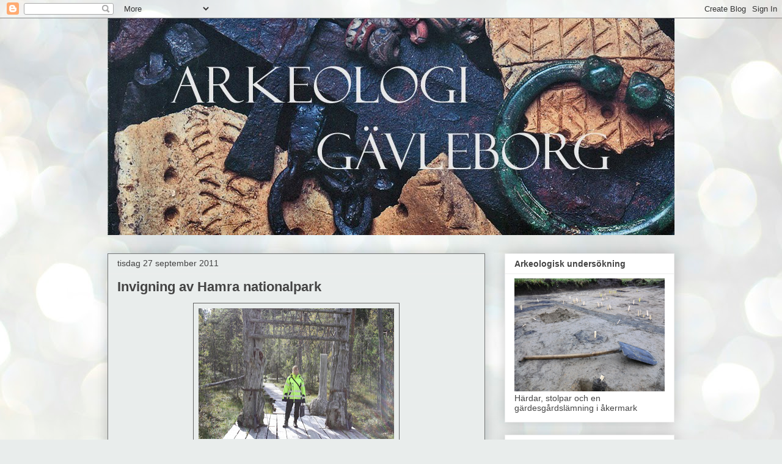

--- FILE ---
content_type: text/html; charset=UTF-8
request_url: https://arkeologigavleborg.blogspot.com/2011/09/
body_size: 20921
content:
<!DOCTYPE html>
<html class='v2' dir='ltr' lang='sv'>
<head>
<link href='https://www.blogger.com/static/v1/widgets/335934321-css_bundle_v2.css' rel='stylesheet' type='text/css'/>
<meta content='width=1100' name='viewport'/>
<meta content='text/html; charset=UTF-8' http-equiv='Content-Type'/>
<meta content='blogger' name='generator'/>
<link href='https://arkeologigavleborg.blogspot.com/favicon.ico' rel='icon' type='image/x-icon'/>
<link href='http://arkeologigavleborg.blogspot.com/2011/09/' rel='canonical'/>
<link rel="alternate" type="application/atom+xml" title="ARKEOLOGI GÄVLEBORG - Atom" href="https://arkeologigavleborg.blogspot.com/feeds/posts/default" />
<link rel="alternate" type="application/rss+xml" title="ARKEOLOGI GÄVLEBORG - RSS" href="https://arkeologigavleborg.blogspot.com/feeds/posts/default?alt=rss" />
<link rel="service.post" type="application/atom+xml" title="ARKEOLOGI GÄVLEBORG - Atom" href="https://www.blogger.com/feeds/4790486543148279515/posts/default" />
<!--Can't find substitution for tag [blog.ieCssRetrofitLinks]-->
<meta content='http://arkeologigavleborg.blogspot.com/2011/09/' property='og:url'/>
<meta content='ARKEOLOGI GÄVLEBORG' property='og:title'/>
<meta content='' property='og:description'/>
<title>ARKEOLOGI GÄVLEBORG: september 2011</title>
<style type='text/css'>@font-face{font-family:'Calibri';font-style:normal;font-weight:400;font-display:swap;src:url(//fonts.gstatic.com/l/font?kit=J7afnpV-BGlaFfdAhLEY67FIEjg&skey=a1029226f80653a8&v=v15)format('woff2');unicode-range:U+0000-00FF,U+0131,U+0152-0153,U+02BB-02BC,U+02C6,U+02DA,U+02DC,U+0304,U+0308,U+0329,U+2000-206F,U+20AC,U+2122,U+2191,U+2193,U+2212,U+2215,U+FEFF,U+FFFD;}</style>
<style id='page-skin-1' type='text/css'><!--
/*
-----------------------------------------------
Blogger Template Style
Name:     Awesome Inc.
Designer: Tina Chen
URL:      tinachen.org
----------------------------------------------- */
/* Content
----------------------------------------------- */
body {
font: normal normal 13px Calibri;
color: #424242;
background: #e9edec url(//themes.googleusercontent.com/image?id=1SBilrALlXIPLRAelrnhYjgFyYa09ZeL8cdktIYuaRwQ3kEvcEX-Xz1NjKkrLjtsPxmc7) repeat fixed top center /* Credit: merrymoonmary (http://www.istockphoto.com/googleimages.php?id=10871280&platform=blogger) */;
}
html body .content-outer {
min-width: 0;
max-width: 100%;
width: 100%;
}
a:link {
text-decoration: none;
color: #cc6536;
}
a:visited {
text-decoration: none;
color: #9b8c45;
}
a:hover {
text-decoration: underline;
color: #3778cd;
}
.body-fauxcolumn-outer .cap-top {
position: absolute;
z-index: 1;
height: 276px;
width: 100%;
background: transparent none repeat-x scroll top left;
_background-image: none;
}
/* Columns
----------------------------------------------- */
.content-inner {
padding: 0;
}
.header-inner .section {
margin: 0 16px;
}
.tabs-inner .section {
margin: 0 16px;
}
.main-inner {
padding-top: 30px;
}
.main-inner .column-center-inner,
.main-inner .column-left-inner,
.main-inner .column-right-inner {
padding: 0 5px;
}
*+html body .main-inner .column-center-inner {
margin-top: -30px;
}
#layout .main-inner .column-center-inner {
margin-top: 0;
}
/* Header
----------------------------------------------- */
.header-outer {
margin: 0 0 0 0;
background: transparent none repeat scroll 0 0;
}
.Header h1 {
font: normal bold 40px Arial, Tahoma, Helvetica, FreeSans, sans-serif;
color: #444444;
text-shadow: 0 0 -1px #000000;
}
.Header h1 a {
color: #444444;
}
.Header .description {
font: normal normal 14px Arial, Tahoma, Helvetica, FreeSans, sans-serif;
color: #444444;
}
.header-inner .Header .titlewrapper,
.header-inner .Header .descriptionwrapper {
padding-left: 0;
padding-right: 0;
margin-bottom: 0;
}
.header-inner .Header .titlewrapper {
padding-top: 22px;
}
/* Tabs
----------------------------------------------- */
.tabs-outer {
overflow: hidden;
position: relative;
background: #ededed url(//www.blogblog.com/1kt/awesomeinc/tabs_gradient_light.png) repeat scroll 0 0;
}
#layout .tabs-outer {
overflow: visible;
}
.tabs-cap-top, .tabs-cap-bottom {
position: absolute;
width: 100%;
border-top: 1px solid #989898;
}
.tabs-cap-bottom {
bottom: 0;
}
.tabs-inner .widget li a {
display: inline-block;
margin: 0;
padding: .6em 1.5em;
font: normal bold 14px Arial, Tahoma, Helvetica, FreeSans, sans-serif;
color: #444444;
border-top: 1px solid #989898;
border-bottom: 1px solid #989898;
border-left: 1px solid #989898;
height: 16px;
line-height: 16px;
}
.tabs-inner .widget li:last-child a {
border-right: 1px solid #989898;
}
.tabs-inner .widget li.selected a, .tabs-inner .widget li a:hover {
background: #656565 url(//www.blogblog.com/1kt/awesomeinc/tabs_gradient_light.png) repeat-x scroll 0 -100px;
color: #ffffff;
}
/* Headings
----------------------------------------------- */
h2 {
font: normal bold 14px Arial, Tahoma, Helvetica, FreeSans, sans-serif;
color: #444444;
}
/* Widgets
----------------------------------------------- */
.main-inner .section {
margin: 0 27px;
padding: 0;
}
.main-inner .column-left-outer,
.main-inner .column-right-outer {
margin-top: 0;
}
#layout .main-inner .column-left-outer,
#layout .main-inner .column-right-outer {
margin-top: 0;
}
.main-inner .column-left-inner,
.main-inner .column-right-inner {
background: transparent none repeat 0 0;
-moz-box-shadow: 0 0 0 rgba(0, 0, 0, .2);
-webkit-box-shadow: 0 0 0 rgba(0, 0, 0, .2);
-goog-ms-box-shadow: 0 0 0 rgba(0, 0, 0, .2);
box-shadow: 0 0 0 rgba(0, 0, 0, .2);
-moz-border-radius: 0;
-webkit-border-radius: 0;
-goog-ms-border-radius: 0;
border-radius: 0;
}
#layout .main-inner .column-left-inner,
#layout .main-inner .column-right-inner {
margin-top: 0;
}
.sidebar .widget {
font: normal normal 14px Arial, Tahoma, Helvetica, FreeSans, sans-serif;
color: #444444;
}
.sidebar .widget a:link {
color: #3778cd;
}
.sidebar .widget a:visited {
color: #4d469c;
}
.sidebar .widget a:hover {
color: #3778cd;
}
.sidebar .widget h2 {
text-shadow: 0 0 -1px #000000;
}
.main-inner .widget {
background-color: #ffffff;
border: 1px solid #ededed;
padding: 0 15px 15px;
margin: 20px -16px;
-moz-box-shadow: 0 0 20px rgba(0, 0, 0, .2);
-webkit-box-shadow: 0 0 20px rgba(0, 0, 0, .2);
-goog-ms-box-shadow: 0 0 20px rgba(0, 0, 0, .2);
box-shadow: 0 0 20px rgba(0, 0, 0, .2);
-moz-border-radius: 0;
-webkit-border-radius: 0;
-goog-ms-border-radius: 0;
border-radius: 0;
}
.main-inner .widget h2 {
margin: 0 -15px;
padding: .6em 15px .5em;
border-bottom: 1px solid transparent;
}
.footer-inner .widget h2 {
padding: 0 0 .4em;
border-bottom: 1px solid transparent;
}
.main-inner .widget h2 + div, .footer-inner .widget h2 + div {
border-top: 1px solid #ededed;
padding-top: 8px;
}
.main-inner .widget .widget-content {
margin: 0 -15px;
padding: 7px 15px 0;
}
.main-inner .widget ul, .main-inner .widget #ArchiveList ul.flat {
margin: -8px -15px 0;
padding: 0;
list-style: none;
}
.main-inner .widget #ArchiveList {
margin: -8px 0 0;
}
.main-inner .widget ul li, .main-inner .widget #ArchiveList ul.flat li {
padding: .5em 15px;
text-indent: 0;
color: #656565;
border-top: 1px solid #ededed;
border-bottom: 1px solid transparent;
}
.main-inner .widget #ArchiveList ul li {
padding-top: .25em;
padding-bottom: .25em;
}
.main-inner .widget ul li:first-child, .main-inner .widget #ArchiveList ul.flat li:first-child {
border-top: none;
}
.main-inner .widget ul li:last-child, .main-inner .widget #ArchiveList ul.flat li:last-child {
border-bottom: none;
}
.post-body {
position: relative;
}
.main-inner .widget .post-body ul {
padding: 0 2.5em;
margin: .5em 0;
list-style: disc;
}
.main-inner .widget .post-body ul li {
padding: 0.25em 0;
margin-bottom: .25em;
color: #424242;
border: none;
}
.footer-inner .widget ul {
padding: 0;
list-style: none;
}
.widget .zippy {
color: #656565;
}
/* Posts
----------------------------------------------- */
body .main-inner .Blog {
padding: 0;
margin-bottom: 1em;
background-color: transparent;
border: none;
-moz-box-shadow: 0 0 0 rgba(0, 0, 0, 0);
-webkit-box-shadow: 0 0 0 rgba(0, 0, 0, 0);
-goog-ms-box-shadow: 0 0 0 rgba(0, 0, 0, 0);
box-shadow: 0 0 0 rgba(0, 0, 0, 0);
}
.main-inner .section:last-child .Blog:last-child {
padding: 0;
margin-bottom: 1em;
}
.main-inner .widget h2.date-header {
margin: 0 -15px 1px;
padding: 0 0 0 0;
font: normal normal 14px Arial, Tahoma, Helvetica, FreeSans, sans-serif;
color: #424242;
background: transparent none no-repeat scroll top left;
border-top: 0 solid #eeeeee;
border-bottom: 1px solid transparent;
-moz-border-radius-topleft: 0;
-moz-border-radius-topright: 0;
-webkit-border-top-left-radius: 0;
-webkit-border-top-right-radius: 0;
border-top-left-radius: 0;
border-top-right-radius: 0;
position: static;
bottom: 100%;
right: 15px;
text-shadow: 0 0 -1px #000000;
}
.main-inner .widget h2.date-header span {
font: normal normal 14px Arial, Tahoma, Helvetica, FreeSans, sans-serif;
display: block;
padding: .5em 15px;
border-left: 0 solid #eeeeee;
border-right: 0 solid #eeeeee;
}
.date-outer {
position: relative;
margin: 30px 0 20px;
padding: 0 15px;
background-color: #e9edec;
border: 1px solid #747676;
-moz-box-shadow: 0 0 20px rgba(0, 0, 0, .2);
-webkit-box-shadow: 0 0 20px rgba(0, 0, 0, .2);
-goog-ms-box-shadow: 0 0 20px rgba(0, 0, 0, .2);
box-shadow: 0 0 20px rgba(0, 0, 0, .2);
-moz-border-radius: 0;
-webkit-border-radius: 0;
-goog-ms-border-radius: 0;
border-radius: 0;
}
.date-outer:first-child {
margin-top: 0;
}
.date-outer:last-child {
margin-bottom: 20px;
-moz-border-radius-bottomleft: 0;
-moz-border-radius-bottomright: 0;
-webkit-border-bottom-left-radius: 0;
-webkit-border-bottom-right-radius: 0;
-goog-ms-border-bottom-left-radius: 0;
-goog-ms-border-bottom-right-radius: 0;
border-bottom-left-radius: 0;
border-bottom-right-radius: 0;
}
.date-posts {
margin: 0 -15px;
padding: 0 15px;
clear: both;
}
.post-outer, .inline-ad {
border-top: 1px solid #989898;
margin: 0 -15px;
padding: 15px 15px;
}
.post-outer {
padding-bottom: 10px;
}
.post-outer:first-child {
padding-top: 0;
border-top: none;
}
.post-outer:last-child, .inline-ad:last-child {
border-bottom: none;
}
.post-body {
position: relative;
}
.post-body img {
padding: 8px;
background: #e9edec;
border: 1px solid #656565;
-moz-box-shadow: 0 0 0 rgba(0, 0, 0, .2);
-webkit-box-shadow: 0 0 0 rgba(0, 0, 0, .2);
box-shadow: 0 0 0 rgba(0, 0, 0, .2);
-moz-border-radius: 0;
-webkit-border-radius: 0;
border-radius: 0;
}
h3.post-title, h4 {
font: normal bold 22px Arial, Tahoma, Helvetica, FreeSans, sans-serif;
color: #444444;
}
h3.post-title a {
font: normal bold 22px Arial, Tahoma, Helvetica, FreeSans, sans-serif;
color: #444444;
}
h3.post-title a:hover {
color: #3778cd;
text-decoration: underline;
}
.post-header {
margin: 0 0 1em;
}
.post-body {
line-height: 1.4;
}
.post-outer h2 {
color: #424242;
}
.post-footer {
margin: 1.5em 0 0;
}
#blog-pager {
padding: 15px;
font-size: 120%;
background-color: #ffffff;
border: 1px solid #ededed;
-moz-box-shadow: 0 0 20px rgba(0, 0, 0, .2);
-webkit-box-shadow: 0 0 20px rgba(0, 0, 0, .2);
-goog-ms-box-shadow: 0 0 20px rgba(0, 0, 0, .2);
box-shadow: 0 0 20px rgba(0, 0, 0, .2);
-moz-border-radius: 0;
-webkit-border-radius: 0;
-goog-ms-border-radius: 0;
border-radius: 0;
-moz-border-radius-topleft: 0;
-moz-border-radius-topright: 0;
-webkit-border-top-left-radius: 0;
-webkit-border-top-right-radius: 0;
-goog-ms-border-top-left-radius: 0;
-goog-ms-border-top-right-radius: 0;
border-top-left-radius: 0;
border-top-right-radius-topright: 0;
margin-top: 1em;
}
.blog-feeds, .post-feeds {
margin: 1em 0;
text-align: center;
color: #444444;
}
.blog-feeds a, .post-feeds a {
color: #3778cd;
}
.blog-feeds a:visited, .post-feeds a:visited {
color: #4d469c;
}
.blog-feeds a:hover, .post-feeds a:hover {
color: #3778cd;
}
.post-outer .comments {
margin-top: 2em;
}
/* Comments
----------------------------------------------- */
.comments .comments-content .icon.blog-author {
background-repeat: no-repeat;
background-image: url([data-uri]);
}
.comments .comments-content .loadmore a {
border-top: 1px solid #989898;
border-bottom: 1px solid #989898;
}
.comments .continue {
border-top: 2px solid #989898;
}
/* Footer
----------------------------------------------- */
.footer-outer {
margin: -20px 0 -1px;
padding: 20px 0 0;
color: #444444;
overflow: hidden;
}
.footer-fauxborder-left {
border-top: 1px solid #ededed;
background: #ffffff none repeat scroll 0 0;
-moz-box-shadow: 0 0 20px rgba(0, 0, 0, .2);
-webkit-box-shadow: 0 0 20px rgba(0, 0, 0, .2);
-goog-ms-box-shadow: 0 0 20px rgba(0, 0, 0, .2);
box-shadow: 0 0 20px rgba(0, 0, 0, .2);
margin: 0 -20px;
}
/* Mobile
----------------------------------------------- */
body.mobile {
background-size: auto;
}
.mobile .body-fauxcolumn-outer {
background: transparent none repeat scroll top left;
}
*+html body.mobile .main-inner .column-center-inner {
margin-top: 0;
}
.mobile .main-inner .widget {
padding: 0 0 15px;
}
.mobile .main-inner .widget h2 + div,
.mobile .footer-inner .widget h2 + div {
border-top: none;
padding-top: 0;
}
.mobile .footer-inner .widget h2 {
padding: 0.5em 0;
border-bottom: none;
}
.mobile .main-inner .widget .widget-content {
margin: 0;
padding: 7px 0 0;
}
.mobile .main-inner .widget ul,
.mobile .main-inner .widget #ArchiveList ul.flat {
margin: 0 -15px 0;
}
.mobile .main-inner .widget h2.date-header {
right: 0;
}
.mobile .date-header span {
padding: 0.4em 0;
}
.mobile .date-outer:first-child {
margin-bottom: 0;
border: 1px solid #747676;
-moz-border-radius-topleft: 0;
-moz-border-radius-topright: 0;
-webkit-border-top-left-radius: 0;
-webkit-border-top-right-radius: 0;
-goog-ms-border-top-left-radius: 0;
-goog-ms-border-top-right-radius: 0;
border-top-left-radius: 0;
border-top-right-radius: 0;
}
.mobile .date-outer {
border-color: #747676;
border-width: 0 1px 1px;
}
.mobile .date-outer:last-child {
margin-bottom: 0;
}
.mobile .main-inner {
padding: 0;
}
.mobile .header-inner .section {
margin: 0;
}
.mobile .post-outer, .mobile .inline-ad {
padding: 5px 0;
}
.mobile .tabs-inner .section {
margin: 0 10px;
}
.mobile .main-inner .widget h2 {
margin: 0;
padding: 0;
}
.mobile .main-inner .widget h2.date-header span {
padding: 0;
}
.mobile .main-inner .widget .widget-content {
margin: 0;
padding: 7px 0 0;
}
.mobile #blog-pager {
border: 1px solid transparent;
background: #ffffff none repeat scroll 0 0;
}
.mobile .main-inner .column-left-inner,
.mobile .main-inner .column-right-inner {
background: transparent none repeat 0 0;
-moz-box-shadow: none;
-webkit-box-shadow: none;
-goog-ms-box-shadow: none;
box-shadow: none;
}
.mobile .date-posts {
margin: 0;
padding: 0;
}
.mobile .footer-fauxborder-left {
margin: 0;
border-top: inherit;
}
.mobile .main-inner .section:last-child .Blog:last-child {
margin-bottom: 0;
}
.mobile-index-contents {
color: #424242;
}
.mobile .mobile-link-button {
background: #cc6536 url(//www.blogblog.com/1kt/awesomeinc/tabs_gradient_light.png) repeat scroll 0 0;
}
.mobile-link-button a:link, .mobile-link-button a:visited {
color: #ffffff;
}
.mobile .tabs-inner .PageList .widget-content {
background: transparent;
border-top: 1px solid;
border-color: #989898;
color: #444444;
}
.mobile .tabs-inner .PageList .widget-content .pagelist-arrow {
border-left: 1px solid #989898;
}

--></style>
<style id='template-skin-1' type='text/css'><!--
body {
min-width: 960px;
}
.content-outer, .content-fauxcolumn-outer, .region-inner {
min-width: 960px;
max-width: 960px;
_width: 960px;
}
.main-inner .columns {
padding-left: 0;
padding-right: 310px;
}
.main-inner .fauxcolumn-center-outer {
left: 0;
right: 310px;
/* IE6 does not respect left and right together */
_width: expression(this.parentNode.offsetWidth -
parseInt("0") -
parseInt("310px") + 'px');
}
.main-inner .fauxcolumn-left-outer {
width: 0;
}
.main-inner .fauxcolumn-right-outer {
width: 310px;
}
.main-inner .column-left-outer {
width: 0;
right: 100%;
margin-left: -0;
}
.main-inner .column-right-outer {
width: 310px;
margin-right: -310px;
}
#layout {
min-width: 0;
}
#layout .content-outer {
min-width: 0;
width: 800px;
}
#layout .region-inner {
min-width: 0;
width: auto;
}
body#layout div.add_widget {
padding: 8px;
}
body#layout div.add_widget a {
margin-left: 32px;
}
--></style>
<style>
    body {background-image:url(\/\/themes.googleusercontent.com\/image?id=1SBilrALlXIPLRAelrnhYjgFyYa09ZeL8cdktIYuaRwQ3kEvcEX-Xz1NjKkrLjtsPxmc7);}
    
@media (max-width: 200px) { body {background-image:url(\/\/themes.googleusercontent.com\/image?id=1SBilrALlXIPLRAelrnhYjgFyYa09ZeL8cdktIYuaRwQ3kEvcEX-Xz1NjKkrLjtsPxmc7&options=w200);}}
@media (max-width: 400px) and (min-width: 201px) { body {background-image:url(\/\/themes.googleusercontent.com\/image?id=1SBilrALlXIPLRAelrnhYjgFyYa09ZeL8cdktIYuaRwQ3kEvcEX-Xz1NjKkrLjtsPxmc7&options=w400);}}
@media (max-width: 800px) and (min-width: 401px) { body {background-image:url(\/\/themes.googleusercontent.com\/image?id=1SBilrALlXIPLRAelrnhYjgFyYa09ZeL8cdktIYuaRwQ3kEvcEX-Xz1NjKkrLjtsPxmc7&options=w800);}}
@media (max-width: 1200px) and (min-width: 801px) { body {background-image:url(\/\/themes.googleusercontent.com\/image?id=1SBilrALlXIPLRAelrnhYjgFyYa09ZeL8cdktIYuaRwQ3kEvcEX-Xz1NjKkrLjtsPxmc7&options=w1200);}}
/* Last tag covers anything over one higher than the previous max-size cap. */
@media (min-width: 1201px) { body {background-image:url(\/\/themes.googleusercontent.com\/image?id=1SBilrALlXIPLRAelrnhYjgFyYa09ZeL8cdktIYuaRwQ3kEvcEX-Xz1NjKkrLjtsPxmc7&options=w1600);}}
  </style>
<script type='text/javascript'>
        (function(i,s,o,g,r,a,m){i['GoogleAnalyticsObject']=r;i[r]=i[r]||function(){
        (i[r].q=i[r].q||[]).push(arguments)},i[r].l=1*new Date();a=s.createElement(o),
        m=s.getElementsByTagName(o)[0];a.async=1;a.src=g;m.parentNode.insertBefore(a,m)
        })(window,document,'script','https://www.google-analytics.com/analytics.js','ga');
        ga('create', 'UA-34636461-1', 'auto', 'blogger');
        ga('blogger.send', 'pageview');
      </script>
<link href='https://www.blogger.com/dyn-css/authorization.css?targetBlogID=4790486543148279515&amp;zx=66f6b753-a359-4506-bd0c-d09648e147d2' media='none' onload='if(media!=&#39;all&#39;)media=&#39;all&#39;' rel='stylesheet'/><noscript><link href='https://www.blogger.com/dyn-css/authorization.css?targetBlogID=4790486543148279515&amp;zx=66f6b753-a359-4506-bd0c-d09648e147d2' rel='stylesheet'/></noscript>
<meta name='google-adsense-platform-account' content='ca-host-pub-1556223355139109'/>
<meta name='google-adsense-platform-domain' content='blogspot.com'/>

</head>
<body class='loading variant-light'>
<div class='navbar section' id='navbar' name='Navbar'><div class='widget Navbar' data-version='1' id='Navbar1'><script type="text/javascript">
    function setAttributeOnload(object, attribute, val) {
      if(window.addEventListener) {
        window.addEventListener('load',
          function(){ object[attribute] = val; }, false);
      } else {
        window.attachEvent('onload', function(){ object[attribute] = val; });
      }
    }
  </script>
<div id="navbar-iframe-container"></div>
<script type="text/javascript" src="https://apis.google.com/js/platform.js"></script>
<script type="text/javascript">
      gapi.load("gapi.iframes:gapi.iframes.style.bubble", function() {
        if (gapi.iframes && gapi.iframes.getContext) {
          gapi.iframes.getContext().openChild({
              url: 'https://www.blogger.com/navbar/4790486543148279515?origin\x3dhttps://arkeologigavleborg.blogspot.com',
              where: document.getElementById("navbar-iframe-container"),
              id: "navbar-iframe"
          });
        }
      });
    </script><script type="text/javascript">
(function() {
var script = document.createElement('script');
script.type = 'text/javascript';
script.src = '//pagead2.googlesyndication.com/pagead/js/google_top_exp.js';
var head = document.getElementsByTagName('head')[0];
if (head) {
head.appendChild(script);
}})();
</script>
</div></div>
<div class='body-fauxcolumns'>
<div class='fauxcolumn-outer body-fauxcolumn-outer'>
<div class='cap-top'>
<div class='cap-left'></div>
<div class='cap-right'></div>
</div>
<div class='fauxborder-left'>
<div class='fauxborder-right'></div>
<div class='fauxcolumn-inner'>
</div>
</div>
<div class='cap-bottom'>
<div class='cap-left'></div>
<div class='cap-right'></div>
</div>
</div>
</div>
<div class='content'>
<div class='content-fauxcolumns'>
<div class='fauxcolumn-outer content-fauxcolumn-outer'>
<div class='cap-top'>
<div class='cap-left'></div>
<div class='cap-right'></div>
</div>
<div class='fauxborder-left'>
<div class='fauxborder-right'></div>
<div class='fauxcolumn-inner'>
</div>
</div>
<div class='cap-bottom'>
<div class='cap-left'></div>
<div class='cap-right'></div>
</div>
</div>
</div>
<div class='content-outer'>
<div class='content-cap-top cap-top'>
<div class='cap-left'></div>
<div class='cap-right'></div>
</div>
<div class='fauxborder-left content-fauxborder-left'>
<div class='fauxborder-right content-fauxborder-right'></div>
<div class='content-inner'>
<header>
<div class='header-outer'>
<div class='header-cap-top cap-top'>
<div class='cap-left'></div>
<div class='cap-right'></div>
</div>
<div class='fauxborder-left header-fauxborder-left'>
<div class='fauxborder-right header-fauxborder-right'></div>
<div class='region-inner header-inner'>
<div class='header section' id='header' name='Rubrik'><div class='widget Header' data-version='1' id='Header1'>
<div id='header-inner'>
<a href='https://arkeologigavleborg.blogspot.com/' style='display: block'>
<img alt='ARKEOLOGI GÄVLEBORG' height='355px; ' id='Header1_headerimg' src='https://blogger.googleusercontent.com/img/b/R29vZ2xl/AVvXsEhKhVxpATA2hzwV_jAV1IkNuv8uXQUDZ0yoAoMImzsyRhXXQluQi-2hhVB18Emy8o52uVeYeHpsIxZw-1suzaBwJF7ZEfquu3DNK7ApA8U8JvskU2RdqUgdUAgP0dddXJp9by21Od5jklDH/s1600/Rubrikbild+11+cm+Arkeologi+G%25C3%25A4vleborg.jpg' style='display: block' width='1063px; '/>
</a>
</div>
</div></div>
</div>
</div>
<div class='header-cap-bottom cap-bottom'>
<div class='cap-left'></div>
<div class='cap-right'></div>
</div>
</div>
</header>
<div class='tabs-outer'>
<div class='tabs-cap-top cap-top'>
<div class='cap-left'></div>
<div class='cap-right'></div>
</div>
<div class='fauxborder-left tabs-fauxborder-left'>
<div class='fauxborder-right tabs-fauxborder-right'></div>
<div class='region-inner tabs-inner'>
<div class='tabs no-items section' id='crosscol' name='Alla kolumner'></div>
<div class='tabs no-items section' id='crosscol-overflow' name='Cross-Column 2'></div>
</div>
</div>
<div class='tabs-cap-bottom cap-bottom'>
<div class='cap-left'></div>
<div class='cap-right'></div>
</div>
</div>
<div class='main-outer'>
<div class='main-cap-top cap-top'>
<div class='cap-left'></div>
<div class='cap-right'></div>
</div>
<div class='fauxborder-left main-fauxborder-left'>
<div class='fauxborder-right main-fauxborder-right'></div>
<div class='region-inner main-inner'>
<div class='columns fauxcolumns'>
<div class='fauxcolumn-outer fauxcolumn-center-outer'>
<div class='cap-top'>
<div class='cap-left'></div>
<div class='cap-right'></div>
</div>
<div class='fauxborder-left'>
<div class='fauxborder-right'></div>
<div class='fauxcolumn-inner'>
</div>
</div>
<div class='cap-bottom'>
<div class='cap-left'></div>
<div class='cap-right'></div>
</div>
</div>
<div class='fauxcolumn-outer fauxcolumn-left-outer'>
<div class='cap-top'>
<div class='cap-left'></div>
<div class='cap-right'></div>
</div>
<div class='fauxborder-left'>
<div class='fauxborder-right'></div>
<div class='fauxcolumn-inner'>
</div>
</div>
<div class='cap-bottom'>
<div class='cap-left'></div>
<div class='cap-right'></div>
</div>
</div>
<div class='fauxcolumn-outer fauxcolumn-right-outer'>
<div class='cap-top'>
<div class='cap-left'></div>
<div class='cap-right'></div>
</div>
<div class='fauxborder-left'>
<div class='fauxborder-right'></div>
<div class='fauxcolumn-inner'>
</div>
</div>
<div class='cap-bottom'>
<div class='cap-left'></div>
<div class='cap-right'></div>
</div>
</div>
<!-- corrects IE6 width calculation -->
<div class='columns-inner'>
<div class='column-center-outer'>
<div class='column-center-inner'>
<div class='main section' id='main' name='Huvudsektion'><div class='widget Blog' data-version='1' id='Blog1'>
<div class='blog-posts hfeed'>

          <div class="date-outer">
        
<h2 class='date-header'><span>tisdag 27 september 2011</span></h2>

          <div class="date-posts">
        
<div class='post-outer'>
<div class='post hentry uncustomized-post-template' itemprop='blogPost' itemscope='itemscope' itemtype='http://schema.org/BlogPosting'>
<meta content='https://blogger.googleusercontent.com/img/b/R29vZ2xl/AVvXsEhhGNPI7SUQeXYW2C4ajHbweaYydkDq6KPbqGOiXyvbaS09_YTXRINr6oxmbHfeKpYYJr8-Ov-nbG43yPzjp5W1XLbG8eYq5rIIKLYvY4ovO5YTITLq8bcxPAkBmZovxZQ1Y9NUsBnSq6_2/s320/IMG_0152.JPG' itemprop='image_url'/>
<meta content='4790486543148279515' itemprop='blogId'/>
<meta content='4814551080304095696' itemprop='postId'/>
<a name='4814551080304095696'></a>
<h3 class='post-title entry-title' itemprop='name'>
<a href='https://arkeologigavleborg.blogspot.com/2011/09/invigning-av-hamra-nationalpark.html'>Invigning av Hamra nationalpark</a>
</h3>
<div class='post-header'>
<div class='post-header-line-1'></div>
</div>
<div class='post-body entry-content' id='post-body-4814551080304095696' itemprop='description articleBody'>
<a href="https://blogger.googleusercontent.com/img/b/R29vZ2xl/AVvXsEhhGNPI7SUQeXYW2C4ajHbweaYydkDq6KPbqGOiXyvbaS09_YTXRINr6oxmbHfeKpYYJr8-Ov-nbG43yPzjp5W1XLbG8eYq5rIIKLYvY4ovO5YTITLq8bcxPAkBmZovxZQ1Y9NUsBnSq6_2/s1600/IMG_0152.JPG" onblur="try {parent.deselectBloggerImageGracefully();} catch(e) {}"><img alt="" border="0" id="BLOGGER_PHOTO_ID_5657004716043934354" src="https://blogger.googleusercontent.com/img/b/R29vZ2xl/AVvXsEhhGNPI7SUQeXYW2C4ajHbweaYydkDq6KPbqGOiXyvbaS09_YTXRINr6oxmbHfeKpYYJr8-Ov-nbG43yPzjp5W1XLbG8eYq5rIIKLYvY4ovO5YTITLq8bcxPAkBmZovxZQ1Y9NUsBnSq6_2/s320/IMG_0152.JPG" style="display:block; margin:0px auto 10px; text-align:center;cursor:pointer; cursor:hand;width: 320px; height: 214px;" /></a><br /><div><a href="https://blogger.googleusercontent.com/img/b/R29vZ2xl/AVvXsEhioXH1kt_w7c8ym7iS035B4MvzCaIV21nPnSEhpLtMlxqMB-A2wbC2yaVqH28Ch7ZBBecaGuSE3uSA9YhX8Kka0o6-Kar6F-hEKrfRxKnnLyiwfVi_xlFAF8zA8Ut5SQnzoUPa6lSCJwd6/s1600/IMG_0154.JPG" onblur="try {parent.deselectBloggerImageGracefully();} catch(e) {}"><img alt="" border="0" id="BLOGGER_PHOTO_ID_5656999136765523970" src="https://blogger.googleusercontent.com/img/b/R29vZ2xl/AVvXsEhioXH1kt_w7c8ym7iS035B4MvzCaIV21nPnSEhpLtMlxqMB-A2wbC2yaVqH28Ch7ZBBecaGuSE3uSA9YhX8Kka0o6-Kar6F-hEKrfRxKnnLyiwfVi_xlFAF8zA8Ut5SQnzoUPa6lSCJwd6/s320/IMG_0154.JPG" style="margin: 0px auto 10px; width: 320px; height: 214px; text-align: center; display: block; cursor: pointer;" /></a><br /><div><a href="https://blogger.googleusercontent.com/img/b/R29vZ2xl/AVvXsEhqO-2bbwET5ZlBlbc5yDHJ5Q57mGIBSk63fJdp0jETTYkqX_X8e69de2ggMwOctWsOlbYWsDLx1c9YHifnSIcHoGm0PfiJUq4KcPNoiw20nzebLoic-b2T-EZRgKT7ZbNwdtt035NvNTK5/s1600/IMG_0158.JPG" onblur="try {parent.deselectBloggerImageGracefully();} catch(e) {}"><img alt="" border="0" id="BLOGGER_PHOTO_ID_5656998505934910690" src="https://blogger.googleusercontent.com/img/b/R29vZ2xl/AVvXsEhqO-2bbwET5ZlBlbc5yDHJ5Q57mGIBSk63fJdp0jETTYkqX_X8e69de2ggMwOctWsOlbYWsDLx1c9YHifnSIcHoGm0PfiJUq4KcPNoiw20nzebLoic-b2T-EZRgKT7ZbNwdtt035NvNTK5/s320/IMG_0158.JPG" style="margin: 0px auto 10px; width: 320px; height: 214px; text-align: center; display: block; cursor: pointer;" /></a></div><div> </div><div>Länsmuseet har varit på den pampiga invigningen av Hamra nationalpark den 16 september. Närmare 1000 personer såg när miljöministern Andreas Carlberg klippte bandet. Engmans kapell stod för musiken. </div><div> </div><div>Bakgrund: År 1909 beslöt Sveriges riksdag att nio nationalparkers skulle bildas, en av dessa var Hamra nationalpark. Hamra var den minsta parken med sina 28 hektar. Motiveringen till parken var att skogsområdet ansågs vara närmast orörd urskog.</div><div> </div><div>Under 2000-talet ansågs parken för liten för att få vara nationalpark, parken har nu utökats till hela 1384 hektar. Inför utvidgningen har länsmuseet inventerat både den gamla och den nya parken på kulturlämningar. Vi kunde efter inventeringen konstatera att marken inte var orörd bl.a. påträffades bläckade träd, en tjärdal, några kolbottnar och kojruiner.</div></div>
<div style='clear: both;'></div>
</div>
<div class='post-footer'>
<div class='post-footer-line post-footer-line-1'>
<span class='post-author vcard'>
Upplagd av
<span class='fn' itemprop='author' itemscope='itemscope' itemtype='http://schema.org/Person'>
<meta content='https://www.blogger.com/profile/06925633579529789511' itemprop='url'/>
<a class='g-profile' href='https://www.blogger.com/profile/06925633579529789511' rel='author' title='author profile'>
<span itemprop='name'>ARKEOLOGI GÄVLEBORG</span>
</a>
</span>
</span>
<span class='post-timestamp'>
kl.
<meta content='http://arkeologigavleborg.blogspot.com/2011/09/invigning-av-hamra-nationalpark.html' itemprop='url'/>
<a class='timestamp-link' href='https://arkeologigavleborg.blogspot.com/2011/09/invigning-av-hamra-nationalpark.html' rel='bookmark' title='permanent link'><abbr class='published' itemprop='datePublished' title='2011-09-27T13:19:00+02:00'>13:19</abbr></a>
</span>
<span class='post-comment-link'>
<a class='comment-link' href='https://arkeologigavleborg.blogspot.com/2011/09/invigning-av-hamra-nationalpark.html#comment-form' onclick=''>
Inga kommentarer:
  </a>
</span>
<span class='post-icons'>
<span class='item-control blog-admin pid-1842046744'>
<a href='https://www.blogger.com/post-edit.g?blogID=4790486543148279515&postID=4814551080304095696&from=pencil' title='Redigera inlägg'>
<img alt='' class='icon-action' height='18' src='https://resources.blogblog.com/img/icon18_edit_allbkg.gif' width='18'/>
</a>
</span>
</span>
<div class='post-share-buttons goog-inline-block'>
</div>
</div>
<div class='post-footer-line post-footer-line-2'>
<span class='post-labels'>
Etiketter:
<a href='https://arkeologigavleborg.blogspot.com/search/label/evenemang' rel='tag'>evenemang</a>,
<a href='https://arkeologigavleborg.blogspot.com/search/label/Los%20socken' rel='tag'>Los socken</a>
</span>
</div>
<div class='post-footer-line post-footer-line-3'>
<span class='post-location'>
</span>
</div>
</div>
</div>
</div>

          </div></div>
        

          <div class="date-outer">
        
<h2 class='date-header'><span>fredag 16 september 2011</span></h2>

          <div class="date-posts">
        
<div class='post-outer'>
<div class='post hentry uncustomized-post-template' itemprop='blogPost' itemscope='itemscope' itemtype='http://schema.org/BlogPosting'>
<meta content='https://blogger.googleusercontent.com/img/b/R29vZ2xl/AVvXsEhJc9gdrWqZvYxbyZB0qRYtTimFzOQfqCGsaSxFfm3z35fHRdfyLhHON4TarfZjdnF04PAg1XQ1oPC9zw4mmhy33srkkD4D5G7GEwS2BHJ6DstXq72d8Xijbbxx_nVtXDhAvYOdQNiCvmUi/s320/IMG_0515.JPG' itemprop='image_url'/>
<meta content='4790486543148279515' itemprop='blogId'/>
<meta content='4122408226578090681' itemprop='postId'/>
<a name='4122408226578090681'></a>
<h3 class='post-title entry-title' itemprop='name'>
<a href='https://arkeologigavleborg.blogspot.com/2011/09/gamla-uppsala-och-birka-raa-del-2.html'>Gamla Uppsala och Birka - RAÄ del 2</a>
</h3>
<div class='post-header'>
<div class='post-header-line-1'></div>
</div>
<div class='post-body entry-content' id='post-body-4122408226578090681' itemprop='description articleBody'>
<a href="https://blogger.googleusercontent.com/img/b/R29vZ2xl/AVvXsEhJc9gdrWqZvYxbyZB0qRYtTimFzOQfqCGsaSxFfm3z35fHRdfyLhHON4TarfZjdnF04PAg1XQ1oPC9zw4mmhy33srkkD4D5G7GEwS2BHJ6DstXq72d8Xijbbxx_nVtXDhAvYOdQNiCvmUi/s1600/IMG_0515.JPG" onblur="try {parent.deselectBloggerImageGracefully();} catch(e) {}"><img alt="" border="0" id="BLOGGER_PHOTO_ID_5652846460998254114" src="https://blogger.googleusercontent.com/img/b/R29vZ2xl/AVvXsEhJc9gdrWqZvYxbyZB0qRYtTimFzOQfqCGsaSxFfm3z35fHRdfyLhHON4TarfZjdnF04PAg1XQ1oPC9zw4mmhy33srkkD4D5G7GEwS2BHJ6DstXq72d8Xijbbxx_nVtXDhAvYOdQNiCvmUi/s320/IMG_0515.JPG" style="display:block; margin:0px auto 10px; text-align:center;cursor:pointer; cursor:hand;width: 320px; height: 239px;" /></a><br /><a href="https://blogger.googleusercontent.com/img/b/R29vZ2xl/AVvXsEighxyMCxZykUNxMa2KsD19IiNZgF__iuw9-E2A6PbbG2DfCm7McDS2ZtpHqS1WuSoZv-IzZ-bUF2WDwhZi95P-EJjr5kuZkW-0HW6fAHp6aUO1AqE9up1kq9O2EEacRPNL00VAAcnlSl0n/s1600/IMG_0469.JPG" onblur="try {parent.deselectBloggerImageGracefully();} catch(e) {}"><img alt="" border="0" id="BLOGGER_PHOTO_ID_5652846065800402322" src="https://blogger.googleusercontent.com/img/b/R29vZ2xl/AVvXsEighxyMCxZykUNxMa2KsD19IiNZgF__iuw9-E2A6PbbG2DfCm7McDS2ZtpHqS1WuSoZv-IzZ-bUF2WDwhZi95P-EJjr5kuZkW-0HW6fAHp6aUO1AqE9up1kq9O2EEacRPNL00VAAcnlSl0n/s320/IMG_0469.JPG" style="display:block; margin:0px auto 10px; text-align:center;cursor:pointer; cursor:hand;width: 320px; height: 239px;" /></a><br /><a href="https://blogger.googleusercontent.com/img/b/R29vZ2xl/AVvXsEheOjokMhGQeq__yjEYjWpMJz6_Yo7A6AgIWN6rJ3hvunNM3uz9Oes5wy6yGfFwTFcHTojwUirdgP2fbpurN9dRN8JKTvSdcoIvzrpWh2jY7K5vg5ISm5y-s8Z71dFamoDai1AWKgpOLMFy/s1600/IMG_0470.JPG" onblur="try {parent.deselectBloggerImageGracefully();} catch(e) {}"><img alt="" border="0" id="BLOGGER_PHOTO_ID_5652845856555770130" src="https://blogger.googleusercontent.com/img/b/R29vZ2xl/AVvXsEheOjokMhGQeq__yjEYjWpMJz6_Yo7A6AgIWN6rJ3hvunNM3uz9Oes5wy6yGfFwTFcHTojwUirdgP2fbpurN9dRN8JKTvSdcoIvzrpWh2jY7K5vg5ISm5y-s8Z71dFamoDai1AWKgpOLMFy/s320/IMG_0470.JPG" style="display:block; margin:0px auto 10px; text-align:center;cursor:pointer; cursor:hand;width: 320px; height: 239px;" /></a><br /><a href="https://blogger.googleusercontent.com/img/b/R29vZ2xl/AVvXsEjwcIP_kt9fbWiHqJNzPHwcsaWVNo-6Tl2pMtPYI1I940LIzOhTgFYb5fp_wC0h0MeDrEbzv1-QDL83PPbZIbKnm9jzv8N7I4dWLmDYaZzG8l4cbqeZ6Qifj8MmAUyC5W6B7VRKtdPWw514/s1600/IMG_0521.JPG" onblur="try {parent.deselectBloggerImageGracefully();} catch(e) {}"><img alt="" border="0" id="BLOGGER_PHOTO_ID_5652845685986771698" src="https://blogger.googleusercontent.com/img/b/R29vZ2xl/AVvXsEjwcIP_kt9fbWiHqJNzPHwcsaWVNo-6Tl2pMtPYI1I940LIzOhTgFYb5fp_wC0h0MeDrEbzv1-QDL83PPbZIbKnm9jzv8N7I4dWLmDYaZzG8l4cbqeZ6Qifj8MmAUyC5W6B7VRKtdPWw514/s320/IMG_0521.JPG" style="display:block; margin:0px auto 10px; text-align:center;cursor:pointer; cursor:hand;width: 320px; height: 239px;" /></a><br />Den andra stipendieveckan på RAÄ, se inlägget nedan för del 1, har bland annat tillbringats på RAÄ:s besöksmål <a href="http://www.raa.se/cms/extern/se_och_besoka/gamla_uppsala.html">Gamla Uppsala</a> och <a href="http://www.raa.se/cms/extern/se_och_besoka/varldsarv_i_sverige.html">Birka</a>. Sedan 1955 äger staten området runt Uppsala högar. Under 1900-talet har 164 fastigheter med kulturhistoriska värden donerats till staten och RAÄ.<br /><br />Världsarvet Birka/Hovgården har länge varit ett populärt besöksmål. I sommar har marinarkeologer undersökt hamnen och hittat sten- och träkonstruktioner.<br /><br />Både i Gamla Uppsala och på Birka har järn varit viktigt som material för verktyg och vapen och som handelsvara. Kanske har en en hel del av järnet framställts i Gästrikland och Hälsingland.<br /><br />Bild 1. Birka med några av de 3000 gravhögar som finns där.<br />Bild 2. Gamla Uppsala från en av kungshögarna.<br />Bild 3. Tingshögen i Gamla Uppsala, med författaren Staffan Westerberg under en inspelning för TV-programmet Babel.<br />Bild 4. Runstenen vid Hovgården.
<div style='clear: both;'></div>
</div>
<div class='post-footer'>
<div class='post-footer-line post-footer-line-1'>
<span class='post-author vcard'>
Upplagd av
<span class='fn' itemprop='author' itemscope='itemscope' itemtype='http://schema.org/Person'>
<meta content='https://www.blogger.com/profile/06925633579529789511' itemprop='url'/>
<a class='g-profile' href='https://www.blogger.com/profile/06925633579529789511' rel='author' title='author profile'>
<span itemprop='name'>ARKEOLOGI GÄVLEBORG</span>
</a>
</span>
</span>
<span class='post-timestamp'>
kl.
<meta content='http://arkeologigavleborg.blogspot.com/2011/09/gamla-uppsala-och-birka-raa-del-2.html' itemprop='url'/>
<a class='timestamp-link' href='https://arkeologigavleborg.blogspot.com/2011/09/gamla-uppsala-och-birka-raa-del-2.html' rel='bookmark' title='permanent link'><abbr class='published' itemprop='datePublished' title='2011-09-16T08:39:00+02:00'>08:39</abbr></a>
</span>
<span class='post-comment-link'>
<a class='comment-link' href='https://arkeologigavleborg.blogspot.com/2011/09/gamla-uppsala-och-birka-raa-del-2.html#comment-form' onclick=''>
Inga kommentarer:
  </a>
</span>
<span class='post-icons'>
<span class='item-control blog-admin pid-1842046744'>
<a href='https://www.blogger.com/post-edit.g?blogID=4790486543148279515&postID=4122408226578090681&from=pencil' title='Redigera inlägg'>
<img alt='' class='icon-action' height='18' src='https://resources.blogblog.com/img/icon18_edit_allbkg.gif' width='18'/>
</a>
</span>
</span>
<div class='post-share-buttons goog-inline-block'>
</div>
</div>
<div class='post-footer-line post-footer-line-2'>
<span class='post-labels'>
Etiketter:
<a href='https://arkeologigavleborg.blogspot.com/search/label/j%C3%A4rn%C3%A5lder' rel='tag'>järnålder</a>,
<a href='https://arkeologigavleborg.blogspot.com/search/label/Utanf%C3%B6r%20l%C3%A4net' rel='tag'>Utanför länet</a>
</span>
</div>
<div class='post-footer-line post-footer-line-3'>
<span class='post-location'>
</span>
</div>
</div>
</div>
</div>

          </div></div>
        

          <div class="date-outer">
        
<h2 class='date-header'><span>onsdag 7 september 2011</span></h2>

          <div class="date-posts">
        
<div class='post-outer'>
<div class='post hentry uncustomized-post-template' itemprop='blogPost' itemscope='itemscope' itemtype='http://schema.org/BlogPosting'>
<meta content='https://blogger.googleusercontent.com/img/b/R29vZ2xl/AVvXsEiZeinIjgG2LC0S35gt6T0Jw_xkZDD1uVB9aygx2aIc9T4Plou-7AHlU6UI-VfVLXk8ylWfFBl4oiP85QqqqzIi1WEehaMt-kmvEW_2_nI03oRf-ZhgtEVOV2IRNhebr1xnXR22OeL19LYt/s320/IMG_0463.JPG' itemprop='image_url'/>
<meta content='4790486543148279515' itemprop='blogId'/>
<meta content='286043305272602615' itemprop='postId'/>
<a name='286043305272602615'></a>
<h3 class='post-title entry-title' itemprop='name'>
<a href='https://arkeologigavleborg.blogspot.com/2011/09/historien-skrivs-om-raa-del-1.html'>Historien skrivs om - RAÄ del 1</a>
</h3>
<div class='post-header'>
<div class='post-header-line-1'></div>
</div>
<div class='post-body entry-content' id='post-body-286043305272602615' itemprop='description articleBody'>
<a href="https://blogger.googleusercontent.com/img/b/R29vZ2xl/AVvXsEiZeinIjgG2LC0S35gt6T0Jw_xkZDD1uVB9aygx2aIc9T4Plou-7AHlU6UI-VfVLXk8ylWfFBl4oiP85QqqqzIi1WEehaMt-kmvEW_2_nI03oRf-ZhgtEVOV2IRNhebr1xnXR22OeL19LYt/s1600/IMG_0463.JPG" onblur="try {parent.deselectBloggerImageGracefully();} catch(e) {}"><img alt="" border="0" id="BLOGGER_PHOTO_ID_5650076482278187970" src="https://blogger.googleusercontent.com/img/b/R29vZ2xl/AVvXsEiZeinIjgG2LC0S35gt6T0Jw_xkZDD1uVB9aygx2aIc9T4Plou-7AHlU6UI-VfVLXk8ylWfFBl4oiP85QqqqzIi1WEehaMt-kmvEW_2_nI03oRf-ZhgtEVOV2IRNhebr1xnXR22OeL19LYt/s320/IMG_0463.JPG" style="display:block; margin:0px auto 10px; text-align:center;cursor:pointer; cursor:hand;width: 239px; height: 320px;" /></a><br /><a href="https://blogger.googleusercontent.com/img/b/R29vZ2xl/AVvXsEjP_lZEJt_ZhBw4XM5ETHIy7dVxBSOtjktZ4OEo11JU-2jkdfbMAPDp34Zn8YdBIeLibOLiGlQRDPdrC8g6HDeBQX16J4MQ-Y1uFaitASr-lLFz8Q9pvzxRAu-FW2LnXyCBbnUS1I6DPbFi/s1600/IMG_0460.jpg" onblur="try {parent.deselectBloggerImageGracefully();} catch(e) {}"><img alt="" border="0" id="BLOGGER_PHOTO_ID_5650076302936298194" src="https://blogger.googleusercontent.com/img/b/R29vZ2xl/AVvXsEjP_lZEJt_ZhBw4XM5ETHIy7dVxBSOtjktZ4OEo11JU-2jkdfbMAPDp34Zn8YdBIeLibOLiGlQRDPdrC8g6HDeBQX16J4MQ-Y1uFaitASr-lLFz8Q9pvzxRAu-FW2LnXyCBbnUS1I6DPbFi/s320/IMG_0460.jpg" style="display:block; margin:0px auto 10px; text-align:center;cursor:pointer; cursor:hand;width: 239px; height: 320px;" /></a><br /><a href="https://blogger.googleusercontent.com/img/b/R29vZ2xl/AVvXsEi_05kS3BU7bjHenkveVojUK46gckIHTzAJOYlHapILysKVHIGK2TsFzBj5Ve5r8NuWkN2_H88T31EfisYU-Mrh2RiKkcD1Od_fxH8OSqloEUBtr9qwKF87XLkNe3wMzkNKD5r_uozm6ftb/s1600/IMG_0450.JPG" onblur="try {parent.deselectBloggerImageGracefully();} catch(e) {}"><img alt="" border="0" id="BLOGGER_PHOTO_ID_5650076034871007506" src="https://blogger.googleusercontent.com/img/b/R29vZ2xl/AVvXsEi_05kS3BU7bjHenkveVojUK46gckIHTzAJOYlHapILysKVHIGK2TsFzBj5Ve5r8NuWkN2_H88T31EfisYU-Mrh2RiKkcD1Od_fxH8OSqloEUBtr9qwKF87XLkNe3wMzkNKD5r_uozm6ftb/s320/IMG_0450.JPG" style="display:block; margin:0px auto 10px; text-align:center;cursor:pointer; cursor:hand;width: 320px; height: 239px;" /></a><br />Här kommer en första rapportering från Rettigstipendiet på Riksantikvarieämbetet. Stipendiet är instiftat på 1960-talet av Ing-Marie och Herbert Rettig, med anor från Gävleborg, och innebär att stipendiaten (denna gång jag Anna Lindgren, chef för Kulturmiljöavdelningen) under några veckor får följa arbetet på den centrala myndigheten för kulturmiljöer, <a href="http://www.raa.se">RAÄ</a>. <br /><br />Igår besöktes <a href="http://www.arkeologiuv.se/cms/arkeologiuv.html">UV</a>, RAÄ:s avdelning för arkeologiska undersökningar, som tillsammans med <a href="http://www.sormlandsmuseum.se/">Sörmlands museum</a> undersöker kvarteret Åkroken i Nyköping. Inte sedan 80-talet har en sådan här stor stadsgrävning gjorts i Sverige. Och nu kan historien om städernas framväxt skrivas om! Här har arkeologerna hittat tomter med hus från slutet av 1000-talet. Tidigare har man trott att städer växer fram under 1200-talet, med undantag av Birka och Sigtuna.<br /><br />Översta bilden: "Kungen" från tidig medeltid, spelpjäs tillverkad av ben.<br />Mellersta bilden: Dagens fynd, keramik från slutet av 1500-talet och början av 1600-talet.<br />Nedersta bilden: Utgrävningsplatsen med en källare synlig i mitten av bilden.<br /><br />Mer från Rettigstipendiet, med inriktning på byggnadsvård, se bloggen <a href="http://www.byggnadsvardgavleborg.blogspot.com/">Byggnadsvård Gävleborg</a>.
<div style='clear: both;'></div>
</div>
<div class='post-footer'>
<div class='post-footer-line post-footer-line-1'>
<span class='post-author vcard'>
Upplagd av
<span class='fn' itemprop='author' itemscope='itemscope' itemtype='http://schema.org/Person'>
<meta content='https://www.blogger.com/profile/06925633579529789511' itemprop='url'/>
<a class='g-profile' href='https://www.blogger.com/profile/06925633579529789511' rel='author' title='author profile'>
<span itemprop='name'>ARKEOLOGI GÄVLEBORG</span>
</a>
</span>
</span>
<span class='post-timestamp'>
kl.
<meta content='http://arkeologigavleborg.blogspot.com/2011/09/historien-skrivs-om-raa-del-1.html' itemprop='url'/>
<a class='timestamp-link' href='https://arkeologigavleborg.blogspot.com/2011/09/historien-skrivs-om-raa-del-1.html' rel='bookmark' title='permanent link'><abbr class='published' itemprop='datePublished' title='2011-09-07T18:54:00+02:00'>18:54</abbr></a>
</span>
<span class='post-comment-link'>
<a class='comment-link' href='https://arkeologigavleborg.blogspot.com/2011/09/historien-skrivs-om-raa-del-1.html#comment-form' onclick=''>
Inga kommentarer:
  </a>
</span>
<span class='post-icons'>
<span class='item-control blog-admin pid-1842046744'>
<a href='https://www.blogger.com/post-edit.g?blogID=4790486543148279515&postID=286043305272602615&from=pencil' title='Redigera inlägg'>
<img alt='' class='icon-action' height='18' src='https://resources.blogblog.com/img/icon18_edit_allbkg.gif' width='18'/>
</a>
</span>
</span>
<div class='post-share-buttons goog-inline-block'>
</div>
</div>
<div class='post-footer-line post-footer-line-2'>
<span class='post-labels'>
Etiketter:
<a href='https://arkeologigavleborg.blogspot.com/search/label/unders%C3%B6kningar' rel='tag'>undersökningar</a>,
<a href='https://arkeologigavleborg.blogspot.com/search/label/Utanf%C3%B6r%20l%C3%A4net' rel='tag'>Utanför länet</a>
</span>
</div>
<div class='post-footer-line post-footer-line-3'>
<span class='post-location'>
</span>
</div>
</div>
</div>
</div>
<div class='post-outer'>
<div class='post hentry uncustomized-post-template' itemprop='blogPost' itemscope='itemscope' itemtype='http://schema.org/BlogPosting'>
<meta content='https://blogger.googleusercontent.com/img/b/R29vZ2xl/AVvXsEgVYmgsfcz8UfiqMy9cnqxLbpYDjamYzse_WDa0-Hy-4gKSwZF-HyBmI_Pji-Oq07bdeSv8Hbk9fPAMexfn9D8BWu8pyUS0aelhmae3ZDDW22ULytg_PHcMxXe0ULpIy5w8QPny1DxmCOGT/s320/Workshop+Tors%25C3%25A5ker+okt08+017.jpg' itemprop='image_url'/>
<meta content='4790486543148279515' itemprop='blogId'/>
<meta content='8171074313809868911' itemprop='postId'/>
<a name='8171074313809868911'></a>
<h3 class='post-title entry-title' itemprop='name'>
<a href='https://arkeologigavleborg.blogspot.com/2011/09/spannande-gravning-av.html'>Spännande grävning av järnframställningsplats i Torsåker på gång!</a>
</h3>
<div class='post-header'>
<div class='post-header-line-1'></div>
</div>
<div class='post-body entry-content' id='post-body-8171074313809868911' itemprop='description articleBody'>
<a href="https://blogger.googleusercontent.com/img/b/R29vZ2xl/AVvXsEgVYmgsfcz8UfiqMy9cnqxLbpYDjamYzse_WDa0-Hy-4gKSwZF-HyBmI_Pji-Oq07bdeSv8Hbk9fPAMexfn9D8BWu8pyUS0aelhmae3ZDDW22ULytg_PHcMxXe0ULpIy5w8QPny1DxmCOGT/s1600/Workshop+Tors%25C3%25A5ker+okt08+017.jpg" onblur="try {parent.deselectBloggerImageGracefully();} catch(e) {}"><img alt="" border="0" id="BLOGGER_PHOTO_ID_5649556686740706674" src="https://blogger.googleusercontent.com/img/b/R29vZ2xl/AVvXsEgVYmgsfcz8UfiqMy9cnqxLbpYDjamYzse_WDa0-Hy-4gKSwZF-HyBmI_Pji-Oq07bdeSv8Hbk9fPAMexfn9D8BWu8pyUS0aelhmae3ZDDW22ULytg_PHcMxXe0ULpIy5w8QPny1DxmCOGT/s320/Workshop+Tors%25C3%25A5ker+okt08+017.jpg" style="display:block; margin:0px auto 10px; text-align:center;cursor:pointer; cursor:hand;width: 320px; height: 240px;" /></a><br /><a href="https://blogger.googleusercontent.com/img/b/R29vZ2xl/AVvXsEhqLJgXwww1aLItOb3eEFY5y3DVbzIRgB_BA7-SFWUaroHu-hoq46lB74T20BR_NSIf93Z1g9etUmyjw3pZ-EQrMyfpxMVWgiiI0tHtU3aSqXC6O7YKEdxs0oXn8R0LBUkGGp0xnjiQv7Ra/s1600/Bl%25C3%25A4sterugnen+%25C3%2585rsunda+091108+008.jpg" onblur="try {parent.deselectBloggerImageGracefully();} catch(e) {}"><img alt="" border="0" id="BLOGGER_PHOTO_ID_5649555000483828578" src="https://blogger.googleusercontent.com/img/b/R29vZ2xl/AVvXsEhqLJgXwww1aLItOb3eEFY5y3DVbzIRgB_BA7-SFWUaroHu-hoq46lB74T20BR_NSIf93Z1g9etUmyjw3pZ-EQrMyfpxMVWgiiI0tHtU3aSqXC6O7YKEdxs0oXn8R0LBUkGGp0xnjiQv7Ra/s320/Bl%25C3%25A4sterugnen+%25C3%2585rsunda+091108+008.jpg" style="display:block; margin:0px auto 10px; text-align:center;cursor:pointer; cursor:hand;width: 320px; height: 240px;" /></a><br /><a href="https://blogger.googleusercontent.com/img/b/R29vZ2xl/AVvXsEiP9CuVwSvZ1zolpQ8c04maneyXISsB8Xyq6RXCgEAgTVFL7mzCIOuv2Cw02LGLiZ_fbZJ6DW6-H_uVR7hOWoJGlf7MKOgilblZsTdBDEQf1V-tQyWzLTLY0NOFKzVNlAToRU6CX20SDea1/s1600/Kr%25C3%25A5kn%25C3%25A4sfyndet+003.jpg" onblur="try {parent.deselectBloggerImageGracefully();} catch(e) {}"><img alt="" border="0" id="BLOGGER_PHOTO_ID_5649554560938142130" src="https://blogger.googleusercontent.com/img/b/R29vZ2xl/AVvXsEiP9CuVwSvZ1zolpQ8c04maneyXISsB8Xyq6RXCgEAgTVFL7mzCIOuv2Cw02LGLiZ_fbZJ6DW6-H_uVR7hOWoJGlf7MKOgilblZsTdBDEQf1V-tQyWzLTLY0NOFKzVNlAToRU6CX20SDea1/s320/Kr%25C3%25A5kn%25C3%25A4sfyndet+003.jpg" style="display:block; margin:0px auto 10px; text-align:center;cursor:pointer; cursor:hand;width: 240px; height: 320px;" /></a><br />Den 19-23 september deltar länsmuseet en grävning på Dansarberget i Torsåker. Grävningen är ett samarbete med Föreningen Kråknäsjärnet samt  Riksantikvarieämbetets arkeometallurgiska avdelning, Geoarkeologiskt Laboratorium (GAL). Dansarberget är en järnframställningsplats från 200-talet efter Kristus. Syftet med grävningen är att lokalisera järnugnarna (&#8221;blästerugnarna&#8221;) på platsen och undersöka den/dem för att få veta mer om hur de varit konstruerade. I markytan syns bara stora mängder järnslagg, men geofysiska markundersökningar och schaktning med maskin kommer att ge oss vägledning i arbetet med att hitta ugnarna. Kunskapen om de här ugnarna är en viktig nyckel till Gästriklands tidiga järnhantering. Vilka var de människor som gjorde de enorma mängderna med järn i Torsåker och Gästrikland vid tiden kring Kristi födelse? Vilka egenskaper hos malmen och järnet var de ute efter? Vad skulle de använda järnet till? Dessa frågor samt ytterligare några hoppas vi att den här undersökningen skall hjälpa till att svara på.
<div style='clear: both;'></div>
</div>
<div class='post-footer'>
<div class='post-footer-line post-footer-line-1'>
<span class='post-author vcard'>
Upplagd av
<span class='fn' itemprop='author' itemscope='itemscope' itemtype='http://schema.org/Person'>
<meta content='https://www.blogger.com/profile/06925633579529789511' itemprop='url'/>
<a class='g-profile' href='https://www.blogger.com/profile/06925633579529789511' rel='author' title='author profile'>
<span itemprop='name'>ARKEOLOGI GÄVLEBORG</span>
</a>
</span>
</span>
<span class='post-timestamp'>
kl.
<meta content='http://arkeologigavleborg.blogspot.com/2011/09/spannande-gravning-av.html' itemprop='url'/>
<a class='timestamp-link' href='https://arkeologigavleborg.blogspot.com/2011/09/spannande-gravning-av.html' rel='bookmark' title='permanent link'><abbr class='published' itemprop='datePublished' title='2011-09-07T11:54:00+02:00'>11:54</abbr></a>
</span>
<span class='post-comment-link'>
<a class='comment-link' href='https://arkeologigavleborg.blogspot.com/2011/09/spannande-gravning-av.html#comment-form' onclick=''>
Inga kommentarer:
  </a>
</span>
<span class='post-icons'>
<span class='item-control blog-admin pid-1842046744'>
<a href='https://www.blogger.com/post-edit.g?blogID=4790486543148279515&postID=8171074313809868911&from=pencil' title='Redigera inlägg'>
<img alt='' class='icon-action' height='18' src='https://resources.blogblog.com/img/icon18_edit_allbkg.gif' width='18'/>
</a>
</span>
</span>
<div class='post-share-buttons goog-inline-block'>
</div>
</div>
<div class='post-footer-line post-footer-line-2'>
<span class='post-labels'>
Etiketter:
<a href='https://arkeologigavleborg.blogspot.com/search/label/j%C3%A4rnhantering' rel='tag'>järnhantering</a>,
<a href='https://arkeologigavleborg.blogspot.com/search/label/j%C3%A4rn%C3%A5lder' rel='tag'>järnålder</a>,
<a href='https://arkeologigavleborg.blogspot.com/search/label/Tors%C3%A5kers%20socken' rel='tag'>Torsåkers socken</a>,
<a href='https://arkeologigavleborg.blogspot.com/search/label/unders%C3%B6kningar' rel='tag'>undersökningar</a>
</span>
</div>
<div class='post-footer-line post-footer-line-3'>
<span class='post-location'>
</span>
</div>
</div>
</div>
</div>

        </div></div>
      
</div>
<div class='blog-pager' id='blog-pager'>
<span id='blog-pager-newer-link'>
<a class='blog-pager-newer-link' href='https://arkeologigavleborg.blogspot.com/search?updated-max=2011-10-12T21:54:00%2B02:00&amp;max-results=7&amp;reverse-paginate=true' id='Blog1_blog-pager-newer-link' title='Senare inlägg'>Senare inlägg</a>
</span>
<span id='blog-pager-older-link'>
<a class='blog-pager-older-link' href='https://arkeologigavleborg.blogspot.com/search?updated-max=2011-09-07T11:54:00%2B02:00&amp;max-results=7' id='Blog1_blog-pager-older-link' title='Äldre inlägg'>Äldre inlägg</a>
</span>
<a class='home-link' href='https://arkeologigavleborg.blogspot.com/'>Startsida</a>
</div>
<div class='clear'></div>
<div class='blog-feeds'>
<div class='feed-links'>
Prenumerera på:
<a class='feed-link' href='https://arkeologigavleborg.blogspot.com/feeds/posts/default' target='_blank' type='application/atom+xml'>Kommentarer (Atom)</a>
</div>
</div>
</div></div>
</div>
</div>
<div class='column-left-outer'>
<div class='column-left-inner'>
<aside>
</aside>
</div>
</div>
<div class='column-right-outer'>
<div class='column-right-inner'>
<aside>
<div class='sidebar section' id='sidebar-right-1'><div class='widget Image' data-version='1' id='Image2'>
<h2>Arkeologisk undersökning</h2>
<div class='widget-content'>
<img alt='Arkeologisk undersökning' height='185' id='Image2_img' src='https://blogger.googleusercontent.com/img/b/R29vZ2xl/AVvXsEihpx1BI6De-LcDrFaOHXMFemp0MSedKs-lex0UX4WYXX0Og3Y0tkzRxopZTG8NscwzjhW-ksOtX8Q0MSecPPuDZfm10wyGLLCbTvvUvZ6if0r2A3NuHCyqtjyEhkgFI_J0JPfW2gmbj2ae/s1600/CIMG3278.JPG' width='246'/>
<br/>
<span class='caption'>Härdar, stolpar och en gärdesgårdslämning i åkermark</span>
</div>
<div class='clear'></div>
</div><div class='widget Image' data-version='1' id='Image1'>
<div class='widget-content'>
<img alt='' height='230' id='Image1_img' src='https://blogger.googleusercontent.com/img/b/R29vZ2xl/AVvXsEiEmlkj7jS2PW-lPadmsV0k4zGr3nE9gj583WZJmXW5HC1wfyq5myBO4RfYh937PIYdi9WvIdtjPZHHs7hxv9HY16mc1i03iW-gzOafLHghQL3BH0la-KJrBggonqqzFRb2A_gc5tiDQIVv/s230/H%25C3%25B6g+maj+2011+049.JPG' width='173'/>
<br/>
</div>
<div class='clear'></div>
</div><div class='widget Image' data-version='1' id='Image4'>
<div class='widget-content'>
<img alt='' height='185' id='Image4_img' src='https://blogger.googleusercontent.com/img/b/R29vZ2xl/AVvXsEhYj7yXYu8qJlgj-AxNif1V5OEUdmFYib7j_860pgTmWcxMN1I4NwiewH7eJIbYcyuypZdf8si6i8PFEtrtZeXIxSa3gjWpBnGwgir4uxKnkDTQ7t-f_tOixVx85UVD7lYW1xbACk2__8k8/s300/gl%25C3%25B6dpannan.jpg' width='273'/>
<br/>
</div>
<div class='clear'></div>
</div><div class='widget Profile' data-version='1' id='Profile1'>
<h2>OM OSS</h2>
<div class='widget-content'>
<dl class='profile-datablock'>
<dt class='profile-data'>
<a class='profile-name-link g-profile' href='https://www.blogger.com/profile/06925633579529789511' rel='author' style='background-image: url(//www.blogger.com/img/logo-16.png);'>
ARKEOLOGI GÄVLEBORG
</a>
</dt>
<dd class='profile-textblock'>Maria Björck, Inga Blennå, Kerstin Westrin och Frida Löjdström.

Vi är fyra arkeologer som arbetar vid Länsmuseet Gävleborg. Vi jobbar med och skriver om arkeologi, kulturhistoria och kulturmiljövård i praktik och teori. Alla bilder vi lägger ut tillhör Länsmuseet Gävleborg om inte annat anges. Bilderna kan beställas från vår museets bildbyrå (www.lansmuseetgavleborg.se).</dd>
</dl>
<a class='profile-link' href='https://www.blogger.com/profile/06925633579529789511' rel='author'>Visa hela min profil</a>
<div class='clear'></div>
</div>
</div><div class='widget LinkList' data-version='1' id='LinkList1'>
<h2>Bloggar vi läser</h2>
<div class='widget-content'>
<ul>
<li><a href='http://scienceblogs.com/aardvarchaeology'>Aardvarchaeology</a></li>
<li><a href='http://www.arkeologiuppland.blogspot.se/'>Arkeologi i Uppland</a></li>
<li><a href='http://www.norrbottensmuseumarkeologi.wordpress.com/'>Arkeologi på Norrbottens museum</a></li>
<li><a href='http://www.byggnadsvardgavleborg.blogspot.com/'>Byggnadsvård Gävleborg</a></li>
<li><a href='http://www.glaup.blogspot.se/'>Gamla Uppsala - a mythical centre</a></li>
<li><a href='http://goldhahn.se/Bloog'>Goldhahn</a></li>
<li><a href='http://grandpre.wordpress.com/'>Grandpre Canada</a></li>
<li><a href='http://www.k-blogg.se/'>K-blogg</a></li>
<li><a href='http://www.kraknasjarnet.blogspot.com/'>Kråknäsjärnet</a></li>
<li><a href='http://www.kulturplangavleborg.blogspot.com/'>Kulturplan Gävleborg</a></li>
<li><a href='http://majahagerman.blogspot.com/'>Maja om historia</a></li>
<li><a href='https://samiskhistorieblogg.wordpress.com/'>Samisk rättshistoria</a></li>
<li><a href='http://www.balingewordpress.com/'>Sven Norman - Natur och kultur i Nordanstig</a></li>
<li><a href='http://www.uvblogg.se/'>UV-blogg</a></li>
<li><a href='http://www.mittensrike.se/shaanxi.xian.terrakottaarmen/'>http://www.mittensrike.se/shaanxi.xian.terrakottaarmen/</a></li>
<li><a href='http://ossamenta.dreamwidth.org/'>http:/ossamenta.dreamwidth.org</a></li>
</ul>
<div class='clear'></div>
</div>
</div><div class='widget BlogArchive' data-version='1' id='BlogArchive1'>
<h2>Bloggarkiv</h2>
<div class='widget-content'>
<div id='ArchiveList'>
<div id='BlogArchive1_ArchiveList'>
<ul class='hierarchy'>
<li class='archivedate collapsed'>
<a class='toggle' href='javascript:void(0)'>
<span class='zippy'>

        &#9658;&#160;
      
</span>
</a>
<a class='post-count-link' href='https://arkeologigavleborg.blogspot.com/2021/'>
2021
</a>
<span class='post-count' dir='ltr'>(2)</span>
<ul class='hierarchy'>
<li class='archivedate collapsed'>
<a class='toggle' href='javascript:void(0)'>
<span class='zippy'>

        &#9658;&#160;
      
</span>
</a>
<a class='post-count-link' href='https://arkeologigavleborg.blogspot.com/2021/05/'>
maj
</a>
<span class='post-count' dir='ltr'>(1)</span>
</li>
</ul>
<ul class='hierarchy'>
<li class='archivedate collapsed'>
<a class='toggle' href='javascript:void(0)'>
<span class='zippy'>

        &#9658;&#160;
      
</span>
</a>
<a class='post-count-link' href='https://arkeologigavleborg.blogspot.com/2021/01/'>
januari
</a>
<span class='post-count' dir='ltr'>(1)</span>
</li>
</ul>
</li>
</ul>
<ul class='hierarchy'>
<li class='archivedate collapsed'>
<a class='toggle' href='javascript:void(0)'>
<span class='zippy'>

        &#9658;&#160;
      
</span>
</a>
<a class='post-count-link' href='https://arkeologigavleborg.blogspot.com/2020/'>
2020
</a>
<span class='post-count' dir='ltr'>(2)</span>
<ul class='hierarchy'>
<li class='archivedate collapsed'>
<a class='toggle' href='javascript:void(0)'>
<span class='zippy'>

        &#9658;&#160;
      
</span>
</a>
<a class='post-count-link' href='https://arkeologigavleborg.blogspot.com/2020/08/'>
augusti
</a>
<span class='post-count' dir='ltr'>(1)</span>
</li>
</ul>
<ul class='hierarchy'>
<li class='archivedate collapsed'>
<a class='toggle' href='javascript:void(0)'>
<span class='zippy'>

        &#9658;&#160;
      
</span>
</a>
<a class='post-count-link' href='https://arkeologigavleborg.blogspot.com/2020/02/'>
februari
</a>
<span class='post-count' dir='ltr'>(1)</span>
</li>
</ul>
</li>
</ul>
<ul class='hierarchy'>
<li class='archivedate collapsed'>
<a class='toggle' href='javascript:void(0)'>
<span class='zippy'>

        &#9658;&#160;
      
</span>
</a>
<a class='post-count-link' href='https://arkeologigavleborg.blogspot.com/2019/'>
2019
</a>
<span class='post-count' dir='ltr'>(3)</span>
<ul class='hierarchy'>
<li class='archivedate collapsed'>
<a class='toggle' href='javascript:void(0)'>
<span class='zippy'>

        &#9658;&#160;
      
</span>
</a>
<a class='post-count-link' href='https://arkeologigavleborg.blogspot.com/2019/05/'>
maj
</a>
<span class='post-count' dir='ltr'>(1)</span>
</li>
</ul>
<ul class='hierarchy'>
<li class='archivedate collapsed'>
<a class='toggle' href='javascript:void(0)'>
<span class='zippy'>

        &#9658;&#160;
      
</span>
</a>
<a class='post-count-link' href='https://arkeologigavleborg.blogspot.com/2019/02/'>
februari
</a>
<span class='post-count' dir='ltr'>(2)</span>
</li>
</ul>
</li>
</ul>
<ul class='hierarchy'>
<li class='archivedate collapsed'>
<a class='toggle' href='javascript:void(0)'>
<span class='zippy'>

        &#9658;&#160;
      
</span>
</a>
<a class='post-count-link' href='https://arkeologigavleborg.blogspot.com/2018/'>
2018
</a>
<span class='post-count' dir='ltr'>(9)</span>
<ul class='hierarchy'>
<li class='archivedate collapsed'>
<a class='toggle' href='javascript:void(0)'>
<span class='zippy'>

        &#9658;&#160;
      
</span>
</a>
<a class='post-count-link' href='https://arkeologigavleborg.blogspot.com/2018/08/'>
augusti
</a>
<span class='post-count' dir='ltr'>(1)</span>
</li>
</ul>
<ul class='hierarchy'>
<li class='archivedate collapsed'>
<a class='toggle' href='javascript:void(0)'>
<span class='zippy'>

        &#9658;&#160;
      
</span>
</a>
<a class='post-count-link' href='https://arkeologigavleborg.blogspot.com/2018/06/'>
juni
</a>
<span class='post-count' dir='ltr'>(2)</span>
</li>
</ul>
<ul class='hierarchy'>
<li class='archivedate collapsed'>
<a class='toggle' href='javascript:void(0)'>
<span class='zippy'>

        &#9658;&#160;
      
</span>
</a>
<a class='post-count-link' href='https://arkeologigavleborg.blogspot.com/2018/05/'>
maj
</a>
<span class='post-count' dir='ltr'>(2)</span>
</li>
</ul>
<ul class='hierarchy'>
<li class='archivedate collapsed'>
<a class='toggle' href='javascript:void(0)'>
<span class='zippy'>

        &#9658;&#160;
      
</span>
</a>
<a class='post-count-link' href='https://arkeologigavleborg.blogspot.com/2018/04/'>
april
</a>
<span class='post-count' dir='ltr'>(2)</span>
</li>
</ul>
<ul class='hierarchy'>
<li class='archivedate collapsed'>
<a class='toggle' href='javascript:void(0)'>
<span class='zippy'>

        &#9658;&#160;
      
</span>
</a>
<a class='post-count-link' href='https://arkeologigavleborg.blogspot.com/2018/03/'>
mars
</a>
<span class='post-count' dir='ltr'>(1)</span>
</li>
</ul>
<ul class='hierarchy'>
<li class='archivedate collapsed'>
<a class='toggle' href='javascript:void(0)'>
<span class='zippy'>

        &#9658;&#160;
      
</span>
</a>
<a class='post-count-link' href='https://arkeologigavleborg.blogspot.com/2018/02/'>
februari
</a>
<span class='post-count' dir='ltr'>(1)</span>
</li>
</ul>
</li>
</ul>
<ul class='hierarchy'>
<li class='archivedate collapsed'>
<a class='toggle' href='javascript:void(0)'>
<span class='zippy'>

        &#9658;&#160;
      
</span>
</a>
<a class='post-count-link' href='https://arkeologigavleborg.blogspot.com/2017/'>
2017
</a>
<span class='post-count' dir='ltr'>(7)</span>
<ul class='hierarchy'>
<li class='archivedate collapsed'>
<a class='toggle' href='javascript:void(0)'>
<span class='zippy'>

        &#9658;&#160;
      
</span>
</a>
<a class='post-count-link' href='https://arkeologigavleborg.blogspot.com/2017/10/'>
oktober
</a>
<span class='post-count' dir='ltr'>(1)</span>
</li>
</ul>
<ul class='hierarchy'>
<li class='archivedate collapsed'>
<a class='toggle' href='javascript:void(0)'>
<span class='zippy'>

        &#9658;&#160;
      
</span>
</a>
<a class='post-count-link' href='https://arkeologigavleborg.blogspot.com/2017/08/'>
augusti
</a>
<span class='post-count' dir='ltr'>(1)</span>
</li>
</ul>
<ul class='hierarchy'>
<li class='archivedate collapsed'>
<a class='toggle' href='javascript:void(0)'>
<span class='zippy'>

        &#9658;&#160;
      
</span>
</a>
<a class='post-count-link' href='https://arkeologigavleborg.blogspot.com/2017/06/'>
juni
</a>
<span class='post-count' dir='ltr'>(2)</span>
</li>
</ul>
<ul class='hierarchy'>
<li class='archivedate collapsed'>
<a class='toggle' href='javascript:void(0)'>
<span class='zippy'>

        &#9658;&#160;
      
</span>
</a>
<a class='post-count-link' href='https://arkeologigavleborg.blogspot.com/2017/05/'>
maj
</a>
<span class='post-count' dir='ltr'>(1)</span>
</li>
</ul>
<ul class='hierarchy'>
<li class='archivedate collapsed'>
<a class='toggle' href='javascript:void(0)'>
<span class='zippy'>

        &#9658;&#160;
      
</span>
</a>
<a class='post-count-link' href='https://arkeologigavleborg.blogspot.com/2017/03/'>
mars
</a>
<span class='post-count' dir='ltr'>(1)</span>
</li>
</ul>
<ul class='hierarchy'>
<li class='archivedate collapsed'>
<a class='toggle' href='javascript:void(0)'>
<span class='zippy'>

        &#9658;&#160;
      
</span>
</a>
<a class='post-count-link' href='https://arkeologigavleborg.blogspot.com/2017/02/'>
februari
</a>
<span class='post-count' dir='ltr'>(1)</span>
</li>
</ul>
</li>
</ul>
<ul class='hierarchy'>
<li class='archivedate collapsed'>
<a class='toggle' href='javascript:void(0)'>
<span class='zippy'>

        &#9658;&#160;
      
</span>
</a>
<a class='post-count-link' href='https://arkeologigavleborg.blogspot.com/2016/'>
2016
</a>
<span class='post-count' dir='ltr'>(9)</span>
<ul class='hierarchy'>
<li class='archivedate collapsed'>
<a class='toggle' href='javascript:void(0)'>
<span class='zippy'>

        &#9658;&#160;
      
</span>
</a>
<a class='post-count-link' href='https://arkeologigavleborg.blogspot.com/2016/11/'>
november
</a>
<span class='post-count' dir='ltr'>(1)</span>
</li>
</ul>
<ul class='hierarchy'>
<li class='archivedate collapsed'>
<a class='toggle' href='javascript:void(0)'>
<span class='zippy'>

        &#9658;&#160;
      
</span>
</a>
<a class='post-count-link' href='https://arkeologigavleborg.blogspot.com/2016/10/'>
oktober
</a>
<span class='post-count' dir='ltr'>(1)</span>
</li>
</ul>
<ul class='hierarchy'>
<li class='archivedate collapsed'>
<a class='toggle' href='javascript:void(0)'>
<span class='zippy'>

        &#9658;&#160;
      
</span>
</a>
<a class='post-count-link' href='https://arkeologigavleborg.blogspot.com/2016/09/'>
september
</a>
<span class='post-count' dir='ltr'>(1)</span>
</li>
</ul>
<ul class='hierarchy'>
<li class='archivedate collapsed'>
<a class='toggle' href='javascript:void(0)'>
<span class='zippy'>

        &#9658;&#160;
      
</span>
</a>
<a class='post-count-link' href='https://arkeologigavleborg.blogspot.com/2016/08/'>
augusti
</a>
<span class='post-count' dir='ltr'>(1)</span>
</li>
</ul>
<ul class='hierarchy'>
<li class='archivedate collapsed'>
<a class='toggle' href='javascript:void(0)'>
<span class='zippy'>

        &#9658;&#160;
      
</span>
</a>
<a class='post-count-link' href='https://arkeologigavleborg.blogspot.com/2016/07/'>
juli
</a>
<span class='post-count' dir='ltr'>(2)</span>
</li>
</ul>
<ul class='hierarchy'>
<li class='archivedate collapsed'>
<a class='toggle' href='javascript:void(0)'>
<span class='zippy'>

        &#9658;&#160;
      
</span>
</a>
<a class='post-count-link' href='https://arkeologigavleborg.blogspot.com/2016/06/'>
juni
</a>
<span class='post-count' dir='ltr'>(1)</span>
</li>
</ul>
<ul class='hierarchy'>
<li class='archivedate collapsed'>
<a class='toggle' href='javascript:void(0)'>
<span class='zippy'>

        &#9658;&#160;
      
</span>
</a>
<a class='post-count-link' href='https://arkeologigavleborg.blogspot.com/2016/05/'>
maj
</a>
<span class='post-count' dir='ltr'>(1)</span>
</li>
</ul>
<ul class='hierarchy'>
<li class='archivedate collapsed'>
<a class='toggle' href='javascript:void(0)'>
<span class='zippy'>

        &#9658;&#160;
      
</span>
</a>
<a class='post-count-link' href='https://arkeologigavleborg.blogspot.com/2016/01/'>
januari
</a>
<span class='post-count' dir='ltr'>(1)</span>
</li>
</ul>
</li>
</ul>
<ul class='hierarchy'>
<li class='archivedate collapsed'>
<a class='toggle' href='javascript:void(0)'>
<span class='zippy'>

        &#9658;&#160;
      
</span>
</a>
<a class='post-count-link' href='https://arkeologigavleborg.blogspot.com/2015/'>
2015
</a>
<span class='post-count' dir='ltr'>(13)</span>
<ul class='hierarchy'>
<li class='archivedate collapsed'>
<a class='toggle' href='javascript:void(0)'>
<span class='zippy'>

        &#9658;&#160;
      
</span>
</a>
<a class='post-count-link' href='https://arkeologigavleborg.blogspot.com/2015/12/'>
december
</a>
<span class='post-count' dir='ltr'>(1)</span>
</li>
</ul>
<ul class='hierarchy'>
<li class='archivedate collapsed'>
<a class='toggle' href='javascript:void(0)'>
<span class='zippy'>

        &#9658;&#160;
      
</span>
</a>
<a class='post-count-link' href='https://arkeologigavleborg.blogspot.com/2015/11/'>
november
</a>
<span class='post-count' dir='ltr'>(1)</span>
</li>
</ul>
<ul class='hierarchy'>
<li class='archivedate collapsed'>
<a class='toggle' href='javascript:void(0)'>
<span class='zippy'>

        &#9658;&#160;
      
</span>
</a>
<a class='post-count-link' href='https://arkeologigavleborg.blogspot.com/2015/08/'>
augusti
</a>
<span class='post-count' dir='ltr'>(3)</span>
</li>
</ul>
<ul class='hierarchy'>
<li class='archivedate collapsed'>
<a class='toggle' href='javascript:void(0)'>
<span class='zippy'>

        &#9658;&#160;
      
</span>
</a>
<a class='post-count-link' href='https://arkeologigavleborg.blogspot.com/2015/06/'>
juni
</a>
<span class='post-count' dir='ltr'>(2)</span>
</li>
</ul>
<ul class='hierarchy'>
<li class='archivedate collapsed'>
<a class='toggle' href='javascript:void(0)'>
<span class='zippy'>

        &#9658;&#160;
      
</span>
</a>
<a class='post-count-link' href='https://arkeologigavleborg.blogspot.com/2015/05/'>
maj
</a>
<span class='post-count' dir='ltr'>(1)</span>
</li>
</ul>
<ul class='hierarchy'>
<li class='archivedate collapsed'>
<a class='toggle' href='javascript:void(0)'>
<span class='zippy'>

        &#9658;&#160;
      
</span>
</a>
<a class='post-count-link' href='https://arkeologigavleborg.blogspot.com/2015/04/'>
april
</a>
<span class='post-count' dir='ltr'>(1)</span>
</li>
</ul>
<ul class='hierarchy'>
<li class='archivedate collapsed'>
<a class='toggle' href='javascript:void(0)'>
<span class='zippy'>

        &#9658;&#160;
      
</span>
</a>
<a class='post-count-link' href='https://arkeologigavleborg.blogspot.com/2015/02/'>
februari
</a>
<span class='post-count' dir='ltr'>(4)</span>
</li>
</ul>
</li>
</ul>
<ul class='hierarchy'>
<li class='archivedate collapsed'>
<a class='toggle' href='javascript:void(0)'>
<span class='zippy'>

        &#9658;&#160;
      
</span>
</a>
<a class='post-count-link' href='https://arkeologigavleborg.blogspot.com/2014/'>
2014
</a>
<span class='post-count' dir='ltr'>(24)</span>
<ul class='hierarchy'>
<li class='archivedate collapsed'>
<a class='toggle' href='javascript:void(0)'>
<span class='zippy'>

        &#9658;&#160;
      
</span>
</a>
<a class='post-count-link' href='https://arkeologigavleborg.blogspot.com/2014/12/'>
december
</a>
<span class='post-count' dir='ltr'>(2)</span>
</li>
</ul>
<ul class='hierarchy'>
<li class='archivedate collapsed'>
<a class='toggle' href='javascript:void(0)'>
<span class='zippy'>

        &#9658;&#160;
      
</span>
</a>
<a class='post-count-link' href='https://arkeologigavleborg.blogspot.com/2014/11/'>
november
</a>
<span class='post-count' dir='ltr'>(1)</span>
</li>
</ul>
<ul class='hierarchy'>
<li class='archivedate collapsed'>
<a class='toggle' href='javascript:void(0)'>
<span class='zippy'>

        &#9658;&#160;
      
</span>
</a>
<a class='post-count-link' href='https://arkeologigavleborg.blogspot.com/2014/10/'>
oktober
</a>
<span class='post-count' dir='ltr'>(1)</span>
</li>
</ul>
<ul class='hierarchy'>
<li class='archivedate collapsed'>
<a class='toggle' href='javascript:void(0)'>
<span class='zippy'>

        &#9658;&#160;
      
</span>
</a>
<a class='post-count-link' href='https://arkeologigavleborg.blogspot.com/2014/09/'>
september
</a>
<span class='post-count' dir='ltr'>(2)</span>
</li>
</ul>
<ul class='hierarchy'>
<li class='archivedate collapsed'>
<a class='toggle' href='javascript:void(0)'>
<span class='zippy'>

        &#9658;&#160;
      
</span>
</a>
<a class='post-count-link' href='https://arkeologigavleborg.blogspot.com/2014/08/'>
augusti
</a>
<span class='post-count' dir='ltr'>(2)</span>
</li>
</ul>
<ul class='hierarchy'>
<li class='archivedate collapsed'>
<a class='toggle' href='javascript:void(0)'>
<span class='zippy'>

        &#9658;&#160;
      
</span>
</a>
<a class='post-count-link' href='https://arkeologigavleborg.blogspot.com/2014/06/'>
juni
</a>
<span class='post-count' dir='ltr'>(2)</span>
</li>
</ul>
<ul class='hierarchy'>
<li class='archivedate collapsed'>
<a class='toggle' href='javascript:void(0)'>
<span class='zippy'>

        &#9658;&#160;
      
</span>
</a>
<a class='post-count-link' href='https://arkeologigavleborg.blogspot.com/2014/05/'>
maj
</a>
<span class='post-count' dir='ltr'>(2)</span>
</li>
</ul>
<ul class='hierarchy'>
<li class='archivedate collapsed'>
<a class='toggle' href='javascript:void(0)'>
<span class='zippy'>

        &#9658;&#160;
      
</span>
</a>
<a class='post-count-link' href='https://arkeologigavleborg.blogspot.com/2014/04/'>
april
</a>
<span class='post-count' dir='ltr'>(6)</span>
</li>
</ul>
<ul class='hierarchy'>
<li class='archivedate collapsed'>
<a class='toggle' href='javascript:void(0)'>
<span class='zippy'>

        &#9658;&#160;
      
</span>
</a>
<a class='post-count-link' href='https://arkeologigavleborg.blogspot.com/2014/03/'>
mars
</a>
<span class='post-count' dir='ltr'>(3)</span>
</li>
</ul>
<ul class='hierarchy'>
<li class='archivedate collapsed'>
<a class='toggle' href='javascript:void(0)'>
<span class='zippy'>

        &#9658;&#160;
      
</span>
</a>
<a class='post-count-link' href='https://arkeologigavleborg.blogspot.com/2014/02/'>
februari
</a>
<span class='post-count' dir='ltr'>(3)</span>
</li>
</ul>
</li>
</ul>
<ul class='hierarchy'>
<li class='archivedate collapsed'>
<a class='toggle' href='javascript:void(0)'>
<span class='zippy'>

        &#9658;&#160;
      
</span>
</a>
<a class='post-count-link' href='https://arkeologigavleborg.blogspot.com/2013/'>
2013
</a>
<span class='post-count' dir='ltr'>(43)</span>
<ul class='hierarchy'>
<li class='archivedate collapsed'>
<a class='toggle' href='javascript:void(0)'>
<span class='zippy'>

        &#9658;&#160;
      
</span>
</a>
<a class='post-count-link' href='https://arkeologigavleborg.blogspot.com/2013/11/'>
november
</a>
<span class='post-count' dir='ltr'>(1)</span>
</li>
</ul>
<ul class='hierarchy'>
<li class='archivedate collapsed'>
<a class='toggle' href='javascript:void(0)'>
<span class='zippy'>

        &#9658;&#160;
      
</span>
</a>
<a class='post-count-link' href='https://arkeologigavleborg.blogspot.com/2013/10/'>
oktober
</a>
<span class='post-count' dir='ltr'>(3)</span>
</li>
</ul>
<ul class='hierarchy'>
<li class='archivedate collapsed'>
<a class='toggle' href='javascript:void(0)'>
<span class='zippy'>

        &#9658;&#160;
      
</span>
</a>
<a class='post-count-link' href='https://arkeologigavleborg.blogspot.com/2013/09/'>
september
</a>
<span class='post-count' dir='ltr'>(5)</span>
</li>
</ul>
<ul class='hierarchy'>
<li class='archivedate collapsed'>
<a class='toggle' href='javascript:void(0)'>
<span class='zippy'>

        &#9658;&#160;
      
</span>
</a>
<a class='post-count-link' href='https://arkeologigavleborg.blogspot.com/2013/08/'>
augusti
</a>
<span class='post-count' dir='ltr'>(4)</span>
</li>
</ul>
<ul class='hierarchy'>
<li class='archivedate collapsed'>
<a class='toggle' href='javascript:void(0)'>
<span class='zippy'>

        &#9658;&#160;
      
</span>
</a>
<a class='post-count-link' href='https://arkeologigavleborg.blogspot.com/2013/05/'>
maj
</a>
<span class='post-count' dir='ltr'>(1)</span>
</li>
</ul>
<ul class='hierarchy'>
<li class='archivedate collapsed'>
<a class='toggle' href='javascript:void(0)'>
<span class='zippy'>

        &#9658;&#160;
      
</span>
</a>
<a class='post-count-link' href='https://arkeologigavleborg.blogspot.com/2013/04/'>
april
</a>
<span class='post-count' dir='ltr'>(6)</span>
</li>
</ul>
<ul class='hierarchy'>
<li class='archivedate collapsed'>
<a class='toggle' href='javascript:void(0)'>
<span class='zippy'>

        &#9658;&#160;
      
</span>
</a>
<a class='post-count-link' href='https://arkeologigavleborg.blogspot.com/2013/03/'>
mars
</a>
<span class='post-count' dir='ltr'>(8)</span>
</li>
</ul>
<ul class='hierarchy'>
<li class='archivedate collapsed'>
<a class='toggle' href='javascript:void(0)'>
<span class='zippy'>

        &#9658;&#160;
      
</span>
</a>
<a class='post-count-link' href='https://arkeologigavleborg.blogspot.com/2013/02/'>
februari
</a>
<span class='post-count' dir='ltr'>(4)</span>
</li>
</ul>
<ul class='hierarchy'>
<li class='archivedate collapsed'>
<a class='toggle' href='javascript:void(0)'>
<span class='zippy'>

        &#9658;&#160;
      
</span>
</a>
<a class='post-count-link' href='https://arkeologigavleborg.blogspot.com/2013/01/'>
januari
</a>
<span class='post-count' dir='ltr'>(11)</span>
</li>
</ul>
</li>
</ul>
<ul class='hierarchy'>
<li class='archivedate collapsed'>
<a class='toggle' href='javascript:void(0)'>
<span class='zippy'>

        &#9658;&#160;
      
</span>
</a>
<a class='post-count-link' href='https://arkeologigavleborg.blogspot.com/2012/'>
2012
</a>
<span class='post-count' dir='ltr'>(79)</span>
<ul class='hierarchy'>
<li class='archivedate collapsed'>
<a class='toggle' href='javascript:void(0)'>
<span class='zippy'>

        &#9658;&#160;
      
</span>
</a>
<a class='post-count-link' href='https://arkeologigavleborg.blogspot.com/2012/12/'>
december
</a>
<span class='post-count' dir='ltr'>(4)</span>
</li>
</ul>
<ul class='hierarchy'>
<li class='archivedate collapsed'>
<a class='toggle' href='javascript:void(0)'>
<span class='zippy'>

        &#9658;&#160;
      
</span>
</a>
<a class='post-count-link' href='https://arkeologigavleborg.blogspot.com/2012/11/'>
november
</a>
<span class='post-count' dir='ltr'>(3)</span>
</li>
</ul>
<ul class='hierarchy'>
<li class='archivedate collapsed'>
<a class='toggle' href='javascript:void(0)'>
<span class='zippy'>

        &#9658;&#160;
      
</span>
</a>
<a class='post-count-link' href='https://arkeologigavleborg.blogspot.com/2012/10/'>
oktober
</a>
<span class='post-count' dir='ltr'>(11)</span>
</li>
</ul>
<ul class='hierarchy'>
<li class='archivedate collapsed'>
<a class='toggle' href='javascript:void(0)'>
<span class='zippy'>

        &#9658;&#160;
      
</span>
</a>
<a class='post-count-link' href='https://arkeologigavleborg.blogspot.com/2012/09/'>
september
</a>
<span class='post-count' dir='ltr'>(5)</span>
</li>
</ul>
<ul class='hierarchy'>
<li class='archivedate collapsed'>
<a class='toggle' href='javascript:void(0)'>
<span class='zippy'>

        &#9658;&#160;
      
</span>
</a>
<a class='post-count-link' href='https://arkeologigavleborg.blogspot.com/2012/08/'>
augusti
</a>
<span class='post-count' dir='ltr'>(7)</span>
</li>
</ul>
<ul class='hierarchy'>
<li class='archivedate collapsed'>
<a class='toggle' href='javascript:void(0)'>
<span class='zippy'>

        &#9658;&#160;
      
</span>
</a>
<a class='post-count-link' href='https://arkeologigavleborg.blogspot.com/2012/07/'>
juli
</a>
<span class='post-count' dir='ltr'>(14)</span>
</li>
</ul>
<ul class='hierarchy'>
<li class='archivedate collapsed'>
<a class='toggle' href='javascript:void(0)'>
<span class='zippy'>

        &#9658;&#160;
      
</span>
</a>
<a class='post-count-link' href='https://arkeologigavleborg.blogspot.com/2012/06/'>
juni
</a>
<span class='post-count' dir='ltr'>(9)</span>
</li>
</ul>
<ul class='hierarchy'>
<li class='archivedate collapsed'>
<a class='toggle' href='javascript:void(0)'>
<span class='zippy'>

        &#9658;&#160;
      
</span>
</a>
<a class='post-count-link' href='https://arkeologigavleborg.blogspot.com/2012/04/'>
april
</a>
<span class='post-count' dir='ltr'>(4)</span>
</li>
</ul>
<ul class='hierarchy'>
<li class='archivedate collapsed'>
<a class='toggle' href='javascript:void(0)'>
<span class='zippy'>

        &#9658;&#160;
      
</span>
</a>
<a class='post-count-link' href='https://arkeologigavleborg.blogspot.com/2012/03/'>
mars
</a>
<span class='post-count' dir='ltr'>(11)</span>
</li>
</ul>
<ul class='hierarchy'>
<li class='archivedate collapsed'>
<a class='toggle' href='javascript:void(0)'>
<span class='zippy'>

        &#9658;&#160;
      
</span>
</a>
<a class='post-count-link' href='https://arkeologigavleborg.blogspot.com/2012/02/'>
februari
</a>
<span class='post-count' dir='ltr'>(10)</span>
</li>
</ul>
<ul class='hierarchy'>
<li class='archivedate collapsed'>
<a class='toggle' href='javascript:void(0)'>
<span class='zippy'>

        &#9658;&#160;
      
</span>
</a>
<a class='post-count-link' href='https://arkeologigavleborg.blogspot.com/2012/01/'>
januari
</a>
<span class='post-count' dir='ltr'>(1)</span>
</li>
</ul>
</li>
</ul>
<ul class='hierarchy'>
<li class='archivedate expanded'>
<a class='toggle' href='javascript:void(0)'>
<span class='zippy toggle-open'>

        &#9660;&#160;
      
</span>
</a>
<a class='post-count-link' href='https://arkeologigavleborg.blogspot.com/2011/'>
2011
</a>
<span class='post-count' dir='ltr'>(82)</span>
<ul class='hierarchy'>
<li class='archivedate collapsed'>
<a class='toggle' href='javascript:void(0)'>
<span class='zippy'>

        &#9658;&#160;
      
</span>
</a>
<a class='post-count-link' href='https://arkeologigavleborg.blogspot.com/2011/12/'>
december
</a>
<span class='post-count' dir='ltr'>(2)</span>
</li>
</ul>
<ul class='hierarchy'>
<li class='archivedate collapsed'>
<a class='toggle' href='javascript:void(0)'>
<span class='zippy'>

        &#9658;&#160;
      
</span>
</a>
<a class='post-count-link' href='https://arkeologigavleborg.blogspot.com/2011/11/'>
november
</a>
<span class='post-count' dir='ltr'>(4)</span>
</li>
</ul>
<ul class='hierarchy'>
<li class='archivedate collapsed'>
<a class='toggle' href='javascript:void(0)'>
<span class='zippy'>

        &#9658;&#160;
      
</span>
</a>
<a class='post-count-link' href='https://arkeologigavleborg.blogspot.com/2011/10/'>
oktober
</a>
<span class='post-count' dir='ltr'>(10)</span>
</li>
</ul>
<ul class='hierarchy'>
<li class='archivedate expanded'>
<a class='toggle' href='javascript:void(0)'>
<span class='zippy toggle-open'>

        &#9660;&#160;
      
</span>
</a>
<a class='post-count-link' href='https://arkeologigavleborg.blogspot.com/2011/09/'>
september
</a>
<span class='post-count' dir='ltr'>(4)</span>
<ul class='posts'>
<li><a href='https://arkeologigavleborg.blogspot.com/2011/09/invigning-av-hamra-nationalpark.html'>Invigning av Hamra nationalpark</a></li>
<li><a href='https://arkeologigavleborg.blogspot.com/2011/09/gamla-uppsala-och-birka-raa-del-2.html'>Gamla Uppsala och Birka - RAÄ del 2</a></li>
<li><a href='https://arkeologigavleborg.blogspot.com/2011/09/historien-skrivs-om-raa-del-1.html'>Historien skrivs om - RAÄ del 1</a></li>
<li><a href='https://arkeologigavleborg.blogspot.com/2011/09/spannande-gravning-av.html'>Spännande grävning av järnframställningsplats i To...</a></li>
</ul>
</li>
</ul>
<ul class='hierarchy'>
<li class='archivedate collapsed'>
<a class='toggle' href='javascript:void(0)'>
<span class='zippy'>

        &#9658;&#160;
      
</span>
</a>
<a class='post-count-link' href='https://arkeologigavleborg.blogspot.com/2011/08/'>
augusti
</a>
<span class='post-count' dir='ltr'>(6)</span>
</li>
</ul>
<ul class='hierarchy'>
<li class='archivedate collapsed'>
<a class='toggle' href='javascript:void(0)'>
<span class='zippy'>

        &#9658;&#160;
      
</span>
</a>
<a class='post-count-link' href='https://arkeologigavleborg.blogspot.com/2011/07/'>
juli
</a>
<span class='post-count' dir='ltr'>(4)</span>
</li>
</ul>
<ul class='hierarchy'>
<li class='archivedate collapsed'>
<a class='toggle' href='javascript:void(0)'>
<span class='zippy'>

        &#9658;&#160;
      
</span>
</a>
<a class='post-count-link' href='https://arkeologigavleborg.blogspot.com/2011/06/'>
juni
</a>
<span class='post-count' dir='ltr'>(9)</span>
</li>
</ul>
<ul class='hierarchy'>
<li class='archivedate collapsed'>
<a class='toggle' href='javascript:void(0)'>
<span class='zippy'>

        &#9658;&#160;
      
</span>
</a>
<a class='post-count-link' href='https://arkeologigavleborg.blogspot.com/2011/05/'>
maj
</a>
<span class='post-count' dir='ltr'>(13)</span>
</li>
</ul>
<ul class='hierarchy'>
<li class='archivedate collapsed'>
<a class='toggle' href='javascript:void(0)'>
<span class='zippy'>

        &#9658;&#160;
      
</span>
</a>
<a class='post-count-link' href='https://arkeologigavleborg.blogspot.com/2011/04/'>
april
</a>
<span class='post-count' dir='ltr'>(4)</span>
</li>
</ul>
<ul class='hierarchy'>
<li class='archivedate collapsed'>
<a class='toggle' href='javascript:void(0)'>
<span class='zippy'>

        &#9658;&#160;
      
</span>
</a>
<a class='post-count-link' href='https://arkeologigavleborg.blogspot.com/2011/03/'>
mars
</a>
<span class='post-count' dir='ltr'>(10)</span>
</li>
</ul>
<ul class='hierarchy'>
<li class='archivedate collapsed'>
<a class='toggle' href='javascript:void(0)'>
<span class='zippy'>

        &#9658;&#160;
      
</span>
</a>
<a class='post-count-link' href='https://arkeologigavleborg.blogspot.com/2011/02/'>
februari
</a>
<span class='post-count' dir='ltr'>(15)</span>
</li>
</ul>
<ul class='hierarchy'>
<li class='archivedate collapsed'>
<a class='toggle' href='javascript:void(0)'>
<span class='zippy'>

        &#9658;&#160;
      
</span>
</a>
<a class='post-count-link' href='https://arkeologigavleborg.blogspot.com/2011/01/'>
januari
</a>
<span class='post-count' dir='ltr'>(1)</span>
</li>
</ul>
</li>
</ul>
<ul class='hierarchy'>
<li class='archivedate collapsed'>
<a class='toggle' href='javascript:void(0)'>
<span class='zippy'>

        &#9658;&#160;
      
</span>
</a>
<a class='post-count-link' href='https://arkeologigavleborg.blogspot.com/2010/'>
2010
</a>
<span class='post-count' dir='ltr'>(193)</span>
<ul class='hierarchy'>
<li class='archivedate collapsed'>
<a class='toggle' href='javascript:void(0)'>
<span class='zippy'>

        &#9658;&#160;
      
</span>
</a>
<a class='post-count-link' href='https://arkeologigavleborg.blogspot.com/2010/12/'>
december
</a>
<span class='post-count' dir='ltr'>(13)</span>
</li>
</ul>
<ul class='hierarchy'>
<li class='archivedate collapsed'>
<a class='toggle' href='javascript:void(0)'>
<span class='zippy'>

        &#9658;&#160;
      
</span>
</a>
<a class='post-count-link' href='https://arkeologigavleborg.blogspot.com/2010/11/'>
november
</a>
<span class='post-count' dir='ltr'>(12)</span>
</li>
</ul>
<ul class='hierarchy'>
<li class='archivedate collapsed'>
<a class='toggle' href='javascript:void(0)'>
<span class='zippy'>

        &#9658;&#160;
      
</span>
</a>
<a class='post-count-link' href='https://arkeologigavleborg.blogspot.com/2010/10/'>
oktober
</a>
<span class='post-count' dir='ltr'>(15)</span>
</li>
</ul>
<ul class='hierarchy'>
<li class='archivedate collapsed'>
<a class='toggle' href='javascript:void(0)'>
<span class='zippy'>

        &#9658;&#160;
      
</span>
</a>
<a class='post-count-link' href='https://arkeologigavleborg.blogspot.com/2010/09/'>
september
</a>
<span class='post-count' dir='ltr'>(42)</span>
</li>
</ul>
<ul class='hierarchy'>
<li class='archivedate collapsed'>
<a class='toggle' href='javascript:void(0)'>
<span class='zippy'>

        &#9658;&#160;
      
</span>
</a>
<a class='post-count-link' href='https://arkeologigavleborg.blogspot.com/2010/08/'>
augusti
</a>
<span class='post-count' dir='ltr'>(8)</span>
</li>
</ul>
<ul class='hierarchy'>
<li class='archivedate collapsed'>
<a class='toggle' href='javascript:void(0)'>
<span class='zippy'>

        &#9658;&#160;
      
</span>
</a>
<a class='post-count-link' href='https://arkeologigavleborg.blogspot.com/2010/07/'>
juli
</a>
<span class='post-count' dir='ltr'>(7)</span>
</li>
</ul>
<ul class='hierarchy'>
<li class='archivedate collapsed'>
<a class='toggle' href='javascript:void(0)'>
<span class='zippy'>

        &#9658;&#160;
      
</span>
</a>
<a class='post-count-link' href='https://arkeologigavleborg.blogspot.com/2010/06/'>
juni
</a>
<span class='post-count' dir='ltr'>(7)</span>
</li>
</ul>
<ul class='hierarchy'>
<li class='archivedate collapsed'>
<a class='toggle' href='javascript:void(0)'>
<span class='zippy'>

        &#9658;&#160;
      
</span>
</a>
<a class='post-count-link' href='https://arkeologigavleborg.blogspot.com/2010/05/'>
maj
</a>
<span class='post-count' dir='ltr'>(31)</span>
</li>
</ul>
<ul class='hierarchy'>
<li class='archivedate collapsed'>
<a class='toggle' href='javascript:void(0)'>
<span class='zippy'>

        &#9658;&#160;
      
</span>
</a>
<a class='post-count-link' href='https://arkeologigavleborg.blogspot.com/2010/04/'>
april
</a>
<span class='post-count' dir='ltr'>(20)</span>
</li>
</ul>
<ul class='hierarchy'>
<li class='archivedate collapsed'>
<a class='toggle' href='javascript:void(0)'>
<span class='zippy'>

        &#9658;&#160;
      
</span>
</a>
<a class='post-count-link' href='https://arkeologigavleborg.blogspot.com/2010/03/'>
mars
</a>
<span class='post-count' dir='ltr'>(20)</span>
</li>
</ul>
<ul class='hierarchy'>
<li class='archivedate collapsed'>
<a class='toggle' href='javascript:void(0)'>
<span class='zippy'>

        &#9658;&#160;
      
</span>
</a>
<a class='post-count-link' href='https://arkeologigavleborg.blogspot.com/2010/02/'>
februari
</a>
<span class='post-count' dir='ltr'>(10)</span>
</li>
</ul>
<ul class='hierarchy'>
<li class='archivedate collapsed'>
<a class='toggle' href='javascript:void(0)'>
<span class='zippy'>

        &#9658;&#160;
      
</span>
</a>
<a class='post-count-link' href='https://arkeologigavleborg.blogspot.com/2010/01/'>
januari
</a>
<span class='post-count' dir='ltr'>(8)</span>
</li>
</ul>
</li>
</ul>
<ul class='hierarchy'>
<li class='archivedate collapsed'>
<a class='toggle' href='javascript:void(0)'>
<span class='zippy'>

        &#9658;&#160;
      
</span>
</a>
<a class='post-count-link' href='https://arkeologigavleborg.blogspot.com/2009/'>
2009
</a>
<span class='post-count' dir='ltr'>(39)</span>
<ul class='hierarchy'>
<li class='archivedate collapsed'>
<a class='toggle' href='javascript:void(0)'>
<span class='zippy'>

        &#9658;&#160;
      
</span>
</a>
<a class='post-count-link' href='https://arkeologigavleborg.blogspot.com/2009/12/'>
december
</a>
<span class='post-count' dir='ltr'>(15)</span>
</li>
</ul>
<ul class='hierarchy'>
<li class='archivedate collapsed'>
<a class='toggle' href='javascript:void(0)'>
<span class='zippy'>

        &#9658;&#160;
      
</span>
</a>
<a class='post-count-link' href='https://arkeologigavleborg.blogspot.com/2009/11/'>
november
</a>
<span class='post-count' dir='ltr'>(22)</span>
</li>
</ul>
<ul class='hierarchy'>
<li class='archivedate collapsed'>
<a class='toggle' href='javascript:void(0)'>
<span class='zippy'>

        &#9658;&#160;
      
</span>
</a>
<a class='post-count-link' href='https://arkeologigavleborg.blogspot.com/2009/10/'>
oktober
</a>
<span class='post-count' dir='ltr'>(2)</span>
</li>
</ul>
</li>
</ul>
</div>
</div>
<div class='clear'></div>
</div>
</div></div>
<table border='0' cellpadding='0' cellspacing='0' class='section-columns columns-2'>
<tbody>
<tr>
<td class='first columns-cell'>
<div class='sidebar section' id='sidebar-right-2-1'><div class='widget Stats' data-version='1' id='Stats1'>
<h2>Besökare</h2>
<div class='widget-content'>
<div id='Stats1_content' style='display: none;'>
<script src='https://www.gstatic.com/charts/loader.js' type='text/javascript'></script>
<span id='Stats1_sparklinespan' style='display:inline-block; width:75px; height:30px'></span>
<span class='counter-wrapper text-counter-wrapper' id='Stats1_totalCount'>
</span>
<div class='clear'></div>
</div>
</div>
</div></div>
</td>
<td class='columns-cell'>
<div class='sidebar section' id='sidebar-right-2-2'><div class='widget Followers' data-version='1' id='Followers1'>
<h2 class='title'>Bloggintresserade</h2>
<div class='widget-content'>
<div id='Followers1-wrapper'>
<div style='margin-right:2px;'>
<div><script type="text/javascript" src="https://apis.google.com/js/platform.js"></script>
<div id="followers-iframe-container"></div>
<script type="text/javascript">
    window.followersIframe = null;
    function followersIframeOpen(url) {
      gapi.load("gapi.iframes", function() {
        if (gapi.iframes && gapi.iframes.getContext) {
          window.followersIframe = gapi.iframes.getContext().openChild({
            url: url,
            where: document.getElementById("followers-iframe-container"),
            messageHandlersFilter: gapi.iframes.CROSS_ORIGIN_IFRAMES_FILTER,
            messageHandlers: {
              '_ready': function(obj) {
                window.followersIframe.getIframeEl().height = obj.height;
              },
              'reset': function() {
                window.followersIframe.close();
                followersIframeOpen("https://www.blogger.com/followers/frame/4790486543148279515?colors\x3dCgt0cmFuc3BhcmVudBILdHJhbnNwYXJlbnQaByM0MjQyNDIiByNjYzY1MzYqByNlZGVkZWQyByM0NDQ0NDQ6ByM0MjQyNDJCByNjYzY1MzZKByM2NTY1NjVSByNjYzY1MzZaC3RyYW5zcGFyZW50\x26pageSize\x3d21\x26hl\x3dsv\x26origin\x3dhttps://arkeologigavleborg.blogspot.com");
              },
              'open': function(url) {
                window.followersIframe.close();
                followersIframeOpen(url);
              }
            }
          });
        }
      });
    }
    followersIframeOpen("https://www.blogger.com/followers/frame/4790486543148279515?colors\x3dCgt0cmFuc3BhcmVudBILdHJhbnNwYXJlbnQaByM0MjQyNDIiByNjYzY1MzYqByNlZGVkZWQyByM0NDQ0NDQ6ByM0MjQyNDJCByNjYzY1MzZKByM2NTY1NjVSByNjYzY1MzZaC3RyYW5zcGFyZW50\x26pageSize\x3d21\x26hl\x3dsv\x26origin\x3dhttps://arkeologigavleborg.blogspot.com");
  </script></div>
</div>
</div>
<div class='clear'></div>
</div>
</div></div>
</td>
</tr>
</tbody>
</table>
<div class='sidebar section' id='sidebar-right-3'><div class='widget Label' data-version='1' id='Label1'>
<h2>Etiketter</h2>
<div class='widget-content list-label-widget-content'>
<ul>
<li>
<a dir='ltr' href='https://arkeologigavleborg.blogspot.com/search/label/%0B%12%0CH%C3%B6gs%20socken%0C%0B%12%0DCult%20Identity%0C'>&#11;&#18;&#12;Högs socken&#12;&#11;&#18;Cult Identity&#12;</a>
<span dir='ltr'>(3)</span>
</li>
<li>
<a dir='ltr' href='https://arkeologigavleborg.blogspot.com/search/label/1600-tal'>1600-tal</a>
<span dir='ltr'>(2)</span>
</li>
<li>
<a dir='ltr' href='https://arkeologigavleborg.blogspot.com/search/label/Alfta%20socken'>Alfta socken</a>
<span dir='ltr'>(7)</span>
</li>
<li>
<a dir='ltr' href='https://arkeologigavleborg.blogspot.com/search/label/Arbr%C3%A5%20socken'>Arbrå socken</a>
<span dir='ltr'>(3)</span>
</li>
<li>
<a dir='ltr' href='https://arkeologigavleborg.blogspot.com/search/label/Arkeologi'>Arkeologi</a>
<span dir='ltr'>(3)</span>
</li>
<li>
<a dir='ltr' href='https://arkeologigavleborg.blogspot.com/search/label/Arkeologidagen'>Arkeologidagen</a>
<span dir='ltr'>(10)</span>
</li>
<li>
<a dir='ltr' href='https://arkeologigavleborg.blogspot.com/search/label/Arkeologisk%20utredning'>Arkeologisk utredning</a>
<span dir='ltr'>(5)</span>
</li>
<li>
<a dir='ltr' href='https://arkeologigavleborg.blogspot.com/search/label/Artiklar'>Artiklar</a>
<span dir='ltr'>(5)</span>
</li>
<li>
<a dir='ltr' href='https://arkeologigavleborg.blogspot.com/search/label/Axmar%20Bruk'>Axmar Bruk</a>
<span dir='ltr'>(5)</span>
</li>
<li>
<a dir='ltr' href='https://arkeologigavleborg.blogspot.com/search/label/bebyggelsel%C3%A4mningar'>bebyggelselämningar</a>
<span dir='ltr'>(6)</span>
</li>
<li>
<a dir='ltr' href='https://arkeologigavleborg.blogspot.com/search/label/Bergsj%C3%B6%20socken'>Bergsjö socken</a>
<span dir='ltr'>(5)</span>
</li>
<li>
<a dir='ltr' href='https://arkeologigavleborg.blogspot.com/search/label/Bjur%C3%A5kers%20socken'>Bjuråkers socken</a>
<span dir='ltr'>(3)</span>
</li>
<li>
<a dir='ltr' href='https://arkeologigavleborg.blogspot.com/search/label/Bolln%C3%A4s%20kommun'>Bollnäs kommun</a>
<span dir='ltr'>(2)</span>
</li>
<li>
<a dir='ltr' href='https://arkeologigavleborg.blogspot.com/search/label/Bolln%C3%A4s%20socken'>Bollnäs socken</a>
<span dir='ltr'>(5)</span>
</li>
<li>
<a dir='ltr' href='https://arkeologigavleborg.blogspot.com/search/label/bra%20hemsidor'>bra hemsidor</a>
<span dir='ltr'>(6)</span>
</li>
<li>
<a dir='ltr' href='https://arkeologigavleborg.blogspot.com/search/label/brons%C3%A5lder'>bronsålder</a>
<span dir='ltr'>(11)</span>
</li>
<li>
<a dir='ltr' href='https://arkeologigavleborg.blogspot.com/search/label/Byggnader'>Byggnader</a>
<span dir='ltr'>(1)</span>
</li>
<li>
<a dir='ltr' href='https://arkeologigavleborg.blogspot.com/search/label/bytomt'>bytomt</a>
<span dir='ltr'>(1)</span>
</li>
<li>
<a dir='ltr' href='https://arkeologigavleborg.blogspot.com/search/label/b%C3%A5tar'>båtar</a>
<span dir='ltr'>(1)</span>
</li>
<li>
<a dir='ltr' href='https://arkeologigavleborg.blogspot.com/search/label/b%C3%A5tar%20av%20olika%20slag'>båtar av olika slag</a>
<span dir='ltr'>(5)</span>
</li>
<li>
<a dir='ltr' href='https://arkeologigavleborg.blogspot.com/search/label/b%C3%B6cker'>böcker</a>
<span dir='ltr'>(4)</span>
</li>
<li>
<a dir='ltr' href='https://arkeologigavleborg.blogspot.com/search/label/Cult%20Identity'>Cult Identity</a>
<span dir='ltr'>(39)</span>
</li>
<li>
<a dir='ltr' href='https://arkeologigavleborg.blogspot.com/search/label/Datering'>Datering</a>
<span dir='ltr'>(1)</span>
</li>
<li>
<a dir='ltr' href='https://arkeologigavleborg.blogspot.com/search/label/Delsbo%20socken'>Delsbo socken</a>
<span dir='ltr'>(1)</span>
</li>
<li>
<a dir='ltr' href='https://arkeologigavleborg.blogspot.com/search/label/dragr%C3%A4nna'>dragränna</a>
<span dir='ltr'>(1)</span>
</li>
<li>
<a dir='ltr' href='https://arkeologigavleborg.blogspot.com/search/label/Engelsk%20park'>Engelsk park</a>
<span dir='ltr'>(1)</span>
</li>
<li>
<a dir='ltr' href='https://arkeologigavleborg.blogspot.com/search/label/En%C3%A5ngers%20socken'>Enångers socken</a>
<span dir='ltr'>(3)</span>
</li>
<li>
<a dir='ltr' href='https://arkeologigavleborg.blogspot.com/search/label/Esk%C3%B6n'>Eskön</a>
<span dir='ltr'>(1)</span>
</li>
<li>
<a dir='ltr' href='https://arkeologigavleborg.blogspot.com/search/label/evenemang'>evenemang</a>
<span dir='ltr'>(87)</span>
</li>
<li>
<a dir='ltr' href='https://arkeologigavleborg.blogspot.com/search/label/fartyg'>fartyg</a>
<span dir='ltr'>(2)</span>
</li>
<li>
<a dir='ltr' href='https://arkeologigavleborg.blogspot.com/search/label/Finland'>Finland</a>
<span dir='ltr'>(2)</span>
</li>
<li>
<a dir='ltr' href='https://arkeologigavleborg.blogspot.com/search/label/Flottningsl%C3%A4mningar'>Flottningslämningar</a>
<span dir='ltr'>(1)</span>
</li>
<li>
<a dir='ltr' href='https://arkeologigavleborg.blogspot.com/search/label/Fornl%C3%A4mningar%20p%C3%A5%20digitalt%20vis'>Fornlämningar på digitalt vis</a>
<span dir='ltr'>(1)</span>
</li>
<li>
<a dir='ltr' href='https://arkeologigavleborg.blogspot.com/search/label/Forsa%20socken'>Forsa socken</a>
<span dir='ltr'>(4)</span>
</li>
<li>
<a dir='ltr' href='https://arkeologigavleborg.blogspot.com/search/label/forskning'>forskning</a>
<span dir='ltr'>(3)</span>
</li>
<li>
<a dir='ltr' href='https://arkeologigavleborg.blogspot.com/search/label/Fr%C3%A5n%201600%20och%20fram%C3%A5t'>Från 1600 och framåt</a>
<span dir='ltr'>(14)</span>
</li>
<li>
<a dir='ltr' href='https://arkeologigavleborg.blogspot.com/search/label/Fynd%20med%20ok%C3%A4nd%20h%C3%A4rkomst'>Fynd med okänd härkomst</a>
<span dir='ltr'>(3)</span>
</li>
<li>
<a dir='ltr' href='https://arkeologigavleborg.blogspot.com/search/label/f%C3%A5ngstgropar'>fångstgropar</a>
<span dir='ltr'>(2)</span>
</li>
<li>
<a dir='ltr' href='https://arkeologigavleborg.blogspot.com/search/label/f%C3%A4bod'>fäbod</a>
<span dir='ltr'>(2)</span>
</li>
<li>
<a dir='ltr' href='https://arkeologigavleborg.blogspot.com/search/label/F%C3%A4rila%20socken'>Färila socken</a>
<span dir='ltr'>(9)</span>
</li>
<li>
<a dir='ltr' href='https://arkeologigavleborg.blogspot.com/search/label/f%C3%B6rel%C3%A4sning'>föreläsning</a>
<span dir='ltr'>(1)</span>
</li>
<li>
<a dir='ltr' href='https://arkeologigavleborg.blogspot.com/search/label/F%C3%B6rem%C3%A5l'>Föremål</a>
<span dir='ltr'>(5)</span>
</li>
<li>
<a dir='ltr' href='https://arkeologigavleborg.blogspot.com/search/label/f%C3%B6rsta%20v%C3%A4rldskriget'>första världskriget</a>
<span dir='ltr'>(1)</span>
</li>
<li>
<a dir='ltr' href='https://arkeologigavleborg.blogspot.com/search/label/F%C3%B6rstudier'>Förstudier</a>
<span dir='ltr'>(2)</span>
</li>
<li>
<a dir='ltr' href='https://arkeologigavleborg.blogspot.com/search/label/f%C3%B6runders%C3%B6kning'>förundersökning</a>
<span dir='ltr'>(3)</span>
</li>
<li>
<a dir='ltr' href='https://arkeologigavleborg.blogspot.com/search/label/Georadarunders%C3%B6kning'>Georadarundersökning</a>
<span dir='ltr'>(2)</span>
</li>
<li>
<a dir='ltr' href='https://arkeologigavleborg.blogspot.com/search/label/Gnarps%20socken'>Gnarps socken</a>
<span dir='ltr'>(2)</span>
</li>
<li>
<a dir='ltr' href='https://arkeologigavleborg.blogspot.com/search/label/granskning'>granskning</a>
<span dir='ltr'>(1)</span>
</li>
<li>
<a dir='ltr' href='https://arkeologigavleborg.blogspot.com/search/label/gravar'>gravar</a>
<span dir='ltr'>(21)</span>
</li>
<li>
<a dir='ltr' href='https://arkeologigavleborg.blogspot.com/search/label/gravf%C3%A4lt'>gravfält</a>
<span dir='ltr'>(3)</span>
</li>
<li>
<a dir='ltr' href='https://arkeologigavleborg.blogspot.com/search/label/Gr%C3%A4vda%20hus'>Grävda hus</a>
<span dir='ltr'>(9)</span>
</li>
<li>
<a dir='ltr' href='https://arkeologigavleborg.blogspot.com/search/label/gr%C3%A4vmaskinister'>grävmaskinister</a>
<span dir='ltr'>(3)</span>
</li>
<li>
<a dir='ltr' href='https://arkeologigavleborg.blogspot.com/search/label/G%C3%A4strikland'>Gästrikland</a>
<span dir='ltr'>(39)</span>
</li>
<li>
<a dir='ltr' href='https://arkeologigavleborg.blogspot.com/search/label/G%C3%A4vle'>Gävle</a>
<span dir='ltr'>(12)</span>
</li>
<li>
<a dir='ltr' href='https://arkeologigavleborg.blogspot.com/search/label/G%C3%A4vle%20kommun'>Gävle kommun</a>
<span dir='ltr'>(3)</span>
</li>
<li>
<a dir='ltr' href='https://arkeologigavleborg.blogspot.com/search/label/G%C3%A4vle%20stad'>Gävle stad</a>
<span dir='ltr'>(45)</span>
</li>
<li>
<a dir='ltr' href='https://arkeologigavleborg.blogspot.com/search/label/G%C3%A4vleborg'>Gävleborg</a>
<span dir='ltr'>(13)</span>
</li>
<li>
<a dir='ltr' href='https://arkeologigavleborg.blogspot.com/search/label/Hamr%C3%A5nge%20socken'>Hamrånge socken</a>
<span dir='ltr'>(16)</span>
</li>
<li>
<a dir='ltr' href='https://arkeologigavleborg.blogspot.com/search/label/Hanebo%20socken'>Hanebo socken</a>
<span dir='ltr'>(1)</span>
</li>
<li>
<a dir='ltr' href='https://arkeologigavleborg.blogspot.com/search/label/Harm%C3%A5ngers%20socken'>Harmångers socken</a>
<span dir='ltr'>(6)</span>
</li>
<li>
<a dir='ltr' href='https://arkeologigavleborg.blogspot.com/search/label/Hassela%20socken'>Hassela socken</a>
<span dir='ltr'>(4)</span>
</li>
<li>
<a dir='ltr' href='https://arkeologigavleborg.blogspot.com/search/label/Hedesunda%20socken'>Hedesunda socken</a>
<span dir='ltr'>(8)</span>
</li>
<li>
<a dir='ltr' href='https://arkeologigavleborg.blogspot.com/search/label/Hille%20socken'>Hille socken</a>
<span dir='ltr'>(7)</span>
</li>
<li>
<a dir='ltr' href='https://arkeologigavleborg.blogspot.com/search/label/historisk%20tid'>historisk tid</a>
<span dir='ltr'>(1)</span>
</li>
<li>
<a dir='ltr' href='https://arkeologigavleborg.blogspot.com/search/label/historiska%20kartor'>historiska kartor</a>
<span dir='ltr'>(3)</span>
</li>
<li>
<a dir='ltr' href='https://arkeologigavleborg.blogspot.com/search/label/Hudiksvall'>Hudiksvall</a>
<span dir='ltr'>(8)</span>
</li>
<li>
<a dir='ltr' href='https://arkeologigavleborg.blogspot.com/search/label/Hudiksvalls%20kommun'>Hudiksvalls kommun</a>
<span dir='ltr'>(6)</span>
</li>
<li>
<a dir='ltr' href='https://arkeologigavleborg.blogspot.com/search/label/H%C3%A4lsingland'>Hälsingland</a>
<span dir='ltr'>(34)</span>
</li>
<li>
<a dir='ltr' href='https://arkeologigavleborg.blogspot.com/search/label/H%C3%A4lsingtuna%20socken'>Hälsingtuna socken</a>
<span dir='ltr'>(2)</span>
</li>
<li>
<a dir='ltr' href='https://arkeologigavleborg.blogspot.com/search/label/H%C3%A4rd'>Härd</a>
<span dir='ltr'>(2)</span>
</li>
<li>
<a dir='ltr' href='https://arkeologigavleborg.blogspot.com/search/label/H%C3%B6gs%20socken'>Högs socken</a>
<span dir='ltr'>(38)</span>
</li>
<li>
<a dir='ltr' href='https://arkeologigavleborg.blogspot.com/search/label/information'>information</a>
<span dir='ltr'>(2)</span>
</li>
<li>
<a dir='ltr' href='https://arkeologigavleborg.blogspot.com/search/label/intro'>intro</a>
<span dir='ltr'>(1)</span>
</li>
<li>
<a dir='ltr' href='https://arkeologigavleborg.blogspot.com/search/label/Inventering'>Inventering</a>
<span dir='ltr'>(5)</span>
</li>
<li>
<a dir='ltr' href='https://arkeologigavleborg.blogspot.com/search/label/julkort'>julkort</a>
<span dir='ltr'>(1)</span>
</li>
<li>
<a dir='ltr' href='https://arkeologigavleborg.blogspot.com/search/label/J%C3%A4rbo%20f%C3%B6rsamling'>Järbo församling</a>
<span dir='ltr'>(2)</span>
</li>
<li>
<a dir='ltr' href='https://arkeologigavleborg.blogspot.com/search/label/j%C3%A4rnframst%C3%A4llning'>järnframställning</a>
<span dir='ltr'>(3)</span>
</li>
<li>
<a dir='ltr' href='https://arkeologigavleborg.blogspot.com/search/label/j%C3%A4rnhantering'>järnhantering</a>
<span dir='ltr'>(30)</span>
</li>
<li>
<a dir='ltr' href='https://arkeologigavleborg.blogspot.com/search/label/J%C3%A4rnriket'>Järnriket</a>
<span dir='ltr'>(3)</span>
</li>
<li>
<a dir='ltr' href='https://arkeologigavleborg.blogspot.com/search/label/j%C3%A4rn%C3%A5lder'>järnålder</a>
<span dir='ltr'>(61)</span>
</li>
<li>
<a dir='ltr' href='https://arkeologigavleborg.blogspot.com/search/label/j%C3%A4rn%C3%A5ldersfynd'>järnåldersfynd</a>
<span dir='ltr'>(8)</span>
</li>
<li>
<a dir='ltr' href='https://arkeologigavleborg.blogspot.com/search/label/J%C3%A4rvs%C3%B6%20socken'>Järvsö socken</a>
<span dir='ltr'>(18)</span>
</li>
<li>
<a dir='ltr' href='https://arkeologigavleborg.blogspot.com/search/label/J%C3%A4ttendals%20socken'>Jättendals socken</a>
<span dir='ltr'>(3)</span>
</li>
<li>
<a dir='ltr' href='https://arkeologigavleborg.blogspot.com/search/label/keramik'>keramik</a>
<span dir='ltr'>(2)</span>
</li>
<li>
<a dir='ltr' href='https://arkeologigavleborg.blogspot.com/search/label/Kokgrop'>Kokgrop</a>
<span dir='ltr'>(1)</span>
</li>
<li>
<a dir='ltr' href='https://arkeologigavleborg.blogspot.com/search/label/kolningsgrop'>kolningsgrop</a>
<span dir='ltr'>(1)</span>
</li>
<li>
<a dir='ltr' href='https://arkeologigavleborg.blogspot.com/search/label/Konservering'>Konservering</a>
<span dir='ltr'>(1)</span>
</li>
<li>
<a dir='ltr' href='https://arkeologigavleborg.blogspot.com/search/label/kulturarvsdagen'>kulturarvsdagen</a>
<span dir='ltr'>(1)</span>
</li>
<li>
<a dir='ltr' href='https://arkeologigavleborg.blogspot.com/search/label/kulturl%C3%A4mningar'>kulturlämningar</a>
<span dir='ltr'>(8)</span>
</li>
<li>
<a dir='ltr' href='https://arkeologigavleborg.blogspot.com/search/label/Kulturmilj%C3%B6lagen'>Kulturmiljölagen</a>
<span dir='ltr'>(3)</span>
</li>
<li>
<a dir='ltr' href='https://arkeologigavleborg.blogspot.com/search/label/Kulturreservat'>Kulturreservat</a>
<span dir='ltr'>(7)</span>
</li>
<li>
<a dir='ltr' href='https://arkeologigavleborg.blogspot.com/search/label/Kulturturism'>Kulturturism</a>
<span dir='ltr'>(4)</span>
</li>
<li>
<a dir='ltr' href='https://arkeologigavleborg.blogspot.com/search/label/kustn%C3%A4ra%20l%C3%A4mningar'>kustnära lämningar</a>
<span dir='ltr'>(6)</span>
</li>
<li>
<a dir='ltr' href='https://arkeologigavleborg.blogspot.com/search/label/kyrkor'>kyrkor</a>
<span dir='ltr'>(12)</span>
</li>
<li>
<a dir='ltr' href='https://arkeologigavleborg.blogspot.com/search/label/lagstiftning'>lagstiftning</a>
<span dir='ltr'>(4)</span>
</li>
<li>
<a dir='ltr' href='https://arkeologigavleborg.blogspot.com/search/label/Lettland'>Lettland</a>
<span dir='ltr'>(3)</span>
</li>
<li>
<a dir='ltr' href='https://arkeologigavleborg.blogspot.com/search/label/liggande%20h%C3%B6na'>liggande höna</a>
<span dir='ltr'>(1)</span>
</li>
<li>
<a dir='ltr' href='https://arkeologigavleborg.blogspot.com/search/label/Liggmila'>Liggmila</a>
<span dir='ltr'>(1)</span>
</li>
<li>
<a dir='ltr' href='https://arkeologigavleborg.blogspot.com/search/label/Ljusdal'>Ljusdal</a>
<span dir='ltr'>(1)</span>
</li>
<li>
<a dir='ltr' href='https://arkeologigavleborg.blogspot.com/search/label/Ljusdals%20kommun'>Ljusdals kommun</a>
<span dir='ltr'>(6)</span>
</li>
<li>
<a dir='ltr' href='https://arkeologigavleborg.blogspot.com/search/label/Ljusdals%20socken'>Ljusdals socken</a>
<span dir='ltr'>(6)</span>
</li>
<li>
<a dir='ltr' href='https://arkeologigavleborg.blogspot.com/search/label/Los%20socken'>Los socken</a>
<span dir='ltr'>(5)</span>
</li>
<li>
<a dir='ltr' href='https://arkeologigavleborg.blogspot.com/search/label/L%C3%A4mningar%20i%20skogen'>Lämningar i skogen</a>
<span dir='ltr'>(22)</span>
</li>
<li>
<a dir='ltr' href='https://arkeologigavleborg.blogspot.com/search/label/L%C3%A4nsmuseets%20projekt'>Länsmuseets projekt</a>
<span dir='ltr'>(5)</span>
</li>
<li>
<a dir='ltr' href='https://arkeologigavleborg.blogspot.com/search/label/marinarkeologi'>marinarkeologi</a>
<span dir='ltr'>(10)</span>
</li>
<li>
<a dir='ltr' href='https://arkeologigavleborg.blogspot.com/search/label/medeltid'>medeltid</a>
<span dir='ltr'>(26)</span>
</li>
<li>
<a dir='ltr' href='https://arkeologigavleborg.blogspot.com/search/label/metod'>metod</a>
<span dir='ltr'>(5)</span>
</li>
<li>
<a dir='ltr' href='https://arkeologigavleborg.blogspot.com/search/label/milj%C3%B6m%C3%A5l'>miljömål</a>
<span dir='ltr'>(1)</span>
</li>
<li>
<a dir='ltr' href='https://arkeologigavleborg.blogspot.com/search/label/M%C3%A5nadens%20citat'>Månadens citat</a>
<span dir='ltr'>(1)</span>
</li>
<li>
<a dir='ltr' href='https://arkeologigavleborg.blogspot.com/search/label/Nordanstigs%20kommun'>Nordanstigs kommun</a>
<span dir='ltr'>(6)</span>
</li>
<li>
<a dir='ltr' href='https://arkeologigavleborg.blogspot.com/search/label/Norrbo%20socken'>Norrbo socken</a>
<span dir='ltr'>(3)</span>
</li>
<li>
<a dir='ltr' href='https://arkeologigavleborg.blogspot.com/search/label/Ockelbo%20socken'>Ockelbo socken</a>
<span dir='ltr'>(8)</span>
</li>
<li>
<a dir='ltr' href='https://arkeologigavleborg.blogspot.com/search/label/ovanligt%20fynd'>ovanligt fynd</a>
<span dir='ltr'>(1)</span>
</li>
<li>
<a dir='ltr' href='https://arkeologigavleborg.blogspot.com/search/label/Ovansj%C3%B6%20socken'>Ovansjö socken</a>
<span dir='ltr'>(11)</span>
</li>
<li>
<a dir='ltr' href='https://arkeologigavleborg.blogspot.com/search/label/Ovan%C3%A5kers%20kommun'>Ovanåkers kommun</a>
<span dir='ltr'>(2)</span>
</li>
<li>
<a dir='ltr' href='https://arkeologigavleborg.blogspot.com/search/label/Ovan%C3%A5kers%20socken'>Ovanåkers socken</a>
<span dir='ltr'>(2)</span>
</li>
<li>
<a dir='ltr' href='https://arkeologigavleborg.blogspot.com/search/label/Plats%20med%20tradition'>Plats med tradition</a>
<span dir='ltr'>(1)</span>
</li>
<li>
<a dir='ltr' href='https://arkeologigavleborg.blogspot.com/search/label/publikt'>publikt</a>
<span dir='ltr'>(7)</span>
</li>
<li>
<a dir='ltr' href='https://arkeologigavleborg.blogspot.com/search/label/rapporter'>rapporter</a>
<span dir='ltr'>(12)</span>
</li>
<li>
<a dir='ltr' href='https://arkeologigavleborg.blogspot.com/search/label/Riksintressen'>Riksintressen</a>
<span dir='ltr'>(1)</span>
</li>
<li>
<a dir='ltr' href='https://arkeologigavleborg.blogspot.com/search/label/Rogsta%20socken'>Rogsta socken</a>
<span dir='ltr'>(6)</span>
</li>
<li>
<a dir='ltr' href='https://arkeologigavleborg.blogspot.com/search/label/runor'>runor</a>
<span dir='ltr'>(2)</span>
</li>
<li>
<a dir='ltr' href='https://arkeologigavleborg.blogspot.com/search/label/runstenar'>runstenar</a>
<span dir='ltr'>(2)</span>
</li>
<li>
<a dir='ltr' href='https://arkeologigavleborg.blogspot.com/search/label/Rutiner'>Rutiner</a>
<span dir='ltr'>(1)</span>
</li>
<li>
<a dir='ltr' href='https://arkeologigavleborg.blogspot.com/search/label/samer'>samer</a>
<span dir='ltr'>(6)</span>
</li>
<li>
<a dir='ltr' href='https://arkeologigavleborg.blogspot.com/search/label/samiska%20l%C3%A4mningar'>samiska lämningar</a>
<span dir='ltr'>(7)</span>
</li>
<li>
<a dir='ltr' href='https://arkeologigavleborg.blogspot.com/search/label/Sandviken%20socken'>Sandviken socken</a>
<span dir='ltr'>(1)</span>
</li>
<li>
<a dir='ltr' href='https://arkeologigavleborg.blogspot.com/search/label/schakt%C3%B6vervakningar'>schaktövervakningar</a>
<span dir='ltr'>(3)</span>
</li>
<li>
<a dir='ltr' href='https://arkeologigavleborg.blogspot.com/search/label/Segersta%20socken'>Segersta socken</a>
<span dir='ltr'>(4)</span>
</li>
<li>
<a dir='ltr' href='https://arkeologigavleborg.blogspot.com/search/label/sj%C3%B6fart'>sjöfart</a>
<span dir='ltr'>(3)</span>
</li>
<li>
<a dir='ltr' href='https://arkeologigavleborg.blogspot.com/search/label/skadad%20fornl%C3%A4mning'>skadad fornlämning</a>
<span dir='ltr'>(1)</span>
</li>
<li>
<a dir='ltr' href='https://arkeologigavleborg.blogspot.com/search/label/skans'>skans</a>
<span dir='ltr'>(2)</span>
</li>
<li>
<a dir='ltr' href='https://arkeologigavleborg.blogspot.com/search/label/skelett'>skelett</a>
<span dir='ltr'>(1)</span>
</li>
<li>
<a dir='ltr' href='https://arkeologigavleborg.blogspot.com/search/label/Skog%20och%20Historia'>Skog och Historia</a>
<span dir='ltr'>(1)</span>
</li>
<li>
<a dir='ltr' href='https://arkeologigavleborg.blogspot.com/search/label/Skogs%20socken'>Skogs socken</a>
<span dir='ltr'>(6)</span>
</li>
<li>
<a dir='ltr' href='https://arkeologigavleborg.blogspot.com/search/label/skogsfinnar'>skogsfinnar</a>
<span dir='ltr'>(10)</span>
</li>
<li>
<a dir='ltr' href='https://arkeologigavleborg.blogspot.com/search/label/Skogsstyrelsen'>Skogsstyrelsen</a>
<span dir='ltr'>(1)</span>
</li>
<li>
<a dir='ltr' href='https://arkeologigavleborg.blogspot.com/search/label/skyltar'>skyltar</a>
<span dir='ltr'>(11)</span>
</li>
<li>
<a dir='ltr' href='https://arkeologigavleborg.blogspot.com/search/label/smedja'>smedja</a>
<span dir='ltr'>(1)</span>
</li>
<li>
<a dir='ltr' href='https://arkeologigavleborg.blogspot.com/search/label/Smultronst%C3%A4llen'>Smultronställen</a>
<span dir='ltr'>(1)</span>
</li>
<li>
<a dir='ltr' href='https://arkeologigavleborg.blogspot.com/search/label/sockenlappar'>sockenlappar</a>
<span dir='ltr'>(5)</span>
</li>
<li>
<a dir='ltr' href='https://arkeologigavleborg.blogspot.com/search/label/Sp%C3%A5r%20av%20liv'>Spår av liv</a>
<span dir='ltr'>(1)</span>
</li>
<li>
<a dir='ltr' href='https://arkeologigavleborg.blogspot.com/search/label/stenbrott'>stenbrott</a>
<span dir='ltr'>(1)</span>
</li>
<li>
<a dir='ltr' href='https://arkeologigavleborg.blogspot.com/search/label/sten%C3%A5lder'>stenålder</a>
<span dir='ltr'>(17)</span>
</li>
<li>
<a dir='ltr' href='https://arkeologigavleborg.blogspot.com/search/label/st%C3%B6ldgods'>stöldgods</a>
<span dir='ltr'>(1)</span>
</li>
<li>
<a dir='ltr' href='https://arkeologigavleborg.blogspot.com/search/label/Sverige'>Sverige</a>
<span dir='ltr'>(1)</span>
</li>
<li>
<a dir='ltr' href='https://arkeologigavleborg.blogspot.com/search/label/S%C3%B6derala%20socken'>Söderala socken</a>
<span dir='ltr'>(7)</span>
</li>
<li>
<a dir='ltr' href='https://arkeologigavleborg.blogspot.com/search/label/S%C3%B6derhamns%20kommun'>Söderhamns kommun</a>
<span dir='ltr'>(1)</span>
</li>
<li>
<a dir='ltr' href='https://arkeologigavleborg.blogspot.com/search/label/S%C3%B6derhamns%20stad'>Söderhamns stad</a>
<span dir='ltr'>(3)</span>
</li>
<li>
<a dir='ltr' href='https://arkeologigavleborg.blogspot.com/search/label/tjuvg%C3%B6mma'>tjuvgömma</a>
<span dir='ltr'>(1)</span>
</li>
<li>
<a dir='ltr' href='https://arkeologigavleborg.blogspot.com/search/label/Tors%C3%A5kers%20socken'>Torsåkers socken</a>
<span dir='ltr'>(22)</span>
</li>
<li>
<a dir='ltr' href='https://arkeologigavleborg.blogspot.com/search/label/Tr%C3%A4dg%C3%A5rdsarkeologi'>Trädgårdsarkeologi</a>
<span dir='ltr'>(7)</span>
</li>
<li>
<a dir='ltr' href='https://arkeologigavleborg.blogspot.com/search/label/Tr%C3%A4dg%C3%A5rdshistoria'>Trädgårdshistoria</a>
<span dir='ltr'>(2)</span>
</li>
<li>
<a dir='ltr' href='https://arkeologigavleborg.blogspot.com/search/label/Tr%C3%B6n%C3%B6%20socken'>Trönö socken</a>
<span dir='ltr'>(1)</span>
</li>
<li>
<a dir='ltr' href='https://arkeologigavleborg.blogspot.com/search/label/unders%C3%B6kningar'>undersökningar</a>
<span dir='ltr'>(19)</span>
</li>
<li>
<a dir='ltr' href='https://arkeologigavleborg.blogspot.com/search/label/uppdragsarkeologi'>uppdragsarkeologi</a>
<span dir='ltr'>(7)</span>
</li>
<li>
<a dir='ltr' href='https://arkeologigavleborg.blogspot.com/search/label/Utanf%C3%B6r%20l%C3%A4net'>Utanför länet</a>
<span dir='ltr'>(33)</span>
</li>
<li>
<a dir='ltr' href='https://arkeologigavleborg.blogspot.com/search/label/utflykter'>utflykter</a>
<span dir='ltr'>(14)</span>
</li>
<li>
<a dir='ltr' href='https://arkeologigavleborg.blogspot.com/search/label/Utredningar'>Utredningar</a>
<span dir='ltr'>(16)</span>
</li>
<li>
<a dir='ltr' href='https://arkeologigavleborg.blogspot.com/search/label/utst%C3%A4llningar'>utställningar</a>
<span dir='ltr'>(4)</span>
</li>
<li>
<a dir='ltr' href='https://arkeologigavleborg.blogspot.com/search/label/Valbo%20socken'>Valbo socken</a>
<span dir='ltr'>(22)</span>
</li>
<li>
<a dir='ltr' href='https://arkeologigavleborg.blogspot.com/search/label/verksamhet'>verksamhet</a>
<span dir='ltr'>(1)</span>
</li>
<li>
<a dir='ltr' href='https://arkeologigavleborg.blogspot.com/search/label/vindkraft'>vindkraft</a>
<span dir='ltr'>(9)</span>
</li>
<li>
<a dir='ltr' href='https://arkeologigavleborg.blogspot.com/search/label/visning'>visning</a>
<span dir='ltr'>(4)</span>
</li>
<li>
<a dir='ltr' href='https://arkeologigavleborg.blogspot.com/search/label/V%C3%A5rdprogram'>Vårdprogram</a>
<span dir='ltr'>(3)</span>
</li>
<li>
<a dir='ltr' href='https://arkeologigavleborg.blogspot.com/search/label/v%C3%A4gar'>vägar</a>
<span dir='ltr'>(3)</span>
</li>
<li>
<a dir='ltr' href='https://arkeologigavleborg.blogspot.com/search/label/v%C3%A4nner'>vänner</a>
<span dir='ltr'>(2)</span>
</li>
<li>
<a dir='ltr' href='https://arkeologigavleborg.blogspot.com/search/label/%C3%85rsunda%20socken'>Årsunda socken</a>
<span dir='ltr'>(7)</span>
</li>
<li>
<a dir='ltr' href='https://arkeologigavleborg.blogspot.com/search/label/%C3%B6ppet%20hus'>öppet hus</a>
<span dir='ltr'>(2)</span>
</li>
<li>
<a dir='ltr' href='https://arkeologigavleborg.blogspot.com/search/label/%C3%96sterf%C3%A4rnebo%20socken'>Österfärnebo socken</a>
<span dir='ltr'>(6)</span>
</li>
<li>
<a dir='ltr' href='https://arkeologigavleborg.blogspot.com/search/label/%C3%B6vrigt'>övrigt</a>
<span dir='ltr'>(33)</span>
</li>
</ul>
<div class='clear'></div>
</div>
</div></div>
</aside>
</div>
</div>
</div>
<div style='clear: both'></div>
<!-- columns -->
</div>
<!-- main -->
</div>
</div>
<div class='main-cap-bottom cap-bottom'>
<div class='cap-left'></div>
<div class='cap-right'></div>
</div>
</div>
<footer>
<div class='footer-outer'>
<div class='footer-cap-top cap-top'>
<div class='cap-left'></div>
<div class='cap-right'></div>
</div>
<div class='fauxborder-left footer-fauxborder-left'>
<div class='fauxborder-right footer-fauxborder-right'></div>
<div class='region-inner footer-inner'>
<div class='foot section' id='footer-1'><div class='widget Image' data-version='1' id='Image3'>
<div class='widget-content'>
<img alt='' height='255' id='Image3_img' src='https://blogger.googleusercontent.com/img/b/R29vZ2xl/AVvXsEhK4J2cd6XKULi7VtKI4QgwUUHt-tFLi-xXGOGVka5_yhFhKumO8DSl4CWA4JjHut1sL5ZCgQXsYGdmpbK4h_YlnwSZEm6ZhDrvHhEL8W6V68TIZRbQQFYfMXTUwbrmsxnXO94b3ABO6PNB/s758/Vykort+smalt+1.jpg' width='758'/>
<br/>
</div>
<div class='clear'></div>
</div></div>
<table border='0' cellpadding='0' cellspacing='0' class='section-columns columns-2'>
<tbody>
<tr>
<td class='first columns-cell'>
<div class='foot no-items section' id='footer-2-1'></div>
</td>
<td class='columns-cell'>
<div class='foot no-items section' id='footer-2-2'></div>
</td>
</tr>
</tbody>
</table>
<!-- outside of the include in order to lock Attribution widget -->
<div class='foot section' id='footer-3' name='Sidfot'><div class='widget Attribution' data-version='1' id='Attribution1'>
<div class='widget-content' style='text-align: center;'>
Temat Häftigt Ab. Temabilder från <a href='http://www.istockphoto.com/googleimages.php?id=10871280&platform=blogger&langregion=sv' target='_blank'>merrymoonmary</a>. Använder <a href='https://www.blogger.com' target='_blank'>Blogger</a>.
</div>
<div class='clear'></div>
</div></div>
</div>
</div>
<div class='footer-cap-bottom cap-bottom'>
<div class='cap-left'></div>
<div class='cap-right'></div>
</div>
</div>
</footer>
<!-- content -->
</div>
</div>
<div class='content-cap-bottom cap-bottom'>
<div class='cap-left'></div>
<div class='cap-right'></div>
</div>
</div>
</div>
<script type='text/javascript'>
    window.setTimeout(function() {
        document.body.className = document.body.className.replace('loading', '');
      }, 10);
  </script>

<script type="text/javascript" src="https://www.blogger.com/static/v1/widgets/2028843038-widgets.js"></script>
<script type='text/javascript'>
window['__wavt'] = 'AOuZoY5xaevWUFsVwRhbjDRcWw1a3NtYpQ:1769866116096';_WidgetManager._Init('//www.blogger.com/rearrange?blogID\x3d4790486543148279515','//arkeologigavleborg.blogspot.com/2011/09/','4790486543148279515');
_WidgetManager._SetDataContext([{'name': 'blog', 'data': {'blogId': '4790486543148279515', 'title': 'ARKEOLOGI G\xc4VLEBORG', 'url': 'https://arkeologigavleborg.blogspot.com/2011/09/', 'canonicalUrl': 'http://arkeologigavleborg.blogspot.com/2011/09/', 'homepageUrl': 'https://arkeologigavleborg.blogspot.com/', 'searchUrl': 'https://arkeologigavleborg.blogspot.com/search', 'canonicalHomepageUrl': 'http://arkeologigavleborg.blogspot.com/', 'blogspotFaviconUrl': 'https://arkeologigavleborg.blogspot.com/favicon.ico', 'bloggerUrl': 'https://www.blogger.com', 'hasCustomDomain': false, 'httpsEnabled': true, 'enabledCommentProfileImages': true, 'gPlusViewType': 'FILTERED_POSTMOD', 'adultContent': false, 'analyticsAccountNumber': 'UA-34636461-1', 'encoding': 'UTF-8', 'locale': 'sv', 'localeUnderscoreDelimited': 'sv', 'languageDirection': 'ltr', 'isPrivate': false, 'isMobile': false, 'isMobileRequest': false, 'mobileClass': '', 'isPrivateBlog': false, 'isDynamicViewsAvailable': true, 'feedLinks': '\x3clink rel\x3d\x22alternate\x22 type\x3d\x22application/atom+xml\x22 title\x3d\x22ARKEOLOGI G\xc4VLEBORG - Atom\x22 href\x3d\x22https://arkeologigavleborg.blogspot.com/feeds/posts/default\x22 /\x3e\n\x3clink rel\x3d\x22alternate\x22 type\x3d\x22application/rss+xml\x22 title\x3d\x22ARKEOLOGI G\xc4VLEBORG - RSS\x22 href\x3d\x22https://arkeologigavleborg.blogspot.com/feeds/posts/default?alt\x3drss\x22 /\x3e\n\x3clink rel\x3d\x22service.post\x22 type\x3d\x22application/atom+xml\x22 title\x3d\x22ARKEOLOGI G\xc4VLEBORG - Atom\x22 href\x3d\x22https://www.blogger.com/feeds/4790486543148279515/posts/default\x22 /\x3e\n', 'meTag': '', 'adsenseHostId': 'ca-host-pub-1556223355139109', 'adsenseHasAds': false, 'adsenseAutoAds': false, 'boqCommentIframeForm': true, 'loginRedirectParam': '', 'view': '', 'dynamicViewsCommentsSrc': '//www.blogblog.com/dynamicviews/4224c15c4e7c9321/js/comments.js', 'dynamicViewsScriptSrc': '//www.blogblog.com/dynamicviews/488fc340cdb1c4a9', 'plusOneApiSrc': 'https://apis.google.com/js/platform.js', 'disableGComments': true, 'interstitialAccepted': false, 'sharing': {'platforms': [{'name': 'H\xe4mta l\xe4nk', 'key': 'link', 'shareMessage': 'H\xe4mta l\xe4nk', 'target': ''}, {'name': 'Facebook', 'key': 'facebook', 'shareMessage': 'Dela p\xe5 Facebook', 'target': 'facebook'}, {'name': 'BlogThis!', 'key': 'blogThis', 'shareMessage': 'BlogThis!', 'target': 'blog'}, {'name': 'X', 'key': 'twitter', 'shareMessage': 'Dela p\xe5 X', 'target': 'twitter'}, {'name': 'Pinterest', 'key': 'pinterest', 'shareMessage': 'Dela p\xe5 Pinterest', 'target': 'pinterest'}, {'name': 'E-post', 'key': 'email', 'shareMessage': 'E-post', 'target': 'email'}], 'disableGooglePlus': true, 'googlePlusShareButtonWidth': 0, 'googlePlusBootstrap': '\x3cscript type\x3d\x22text/javascript\x22\x3ewindow.___gcfg \x3d {\x27lang\x27: \x27sv\x27};\x3c/script\x3e'}, 'hasCustomJumpLinkMessage': false, 'jumpLinkMessage': 'L\xe4s mer', 'pageType': 'archive', 'pageName': 'september 2011', 'pageTitle': 'ARKEOLOGI G\xc4VLEBORG: september 2011'}}, {'name': 'features', 'data': {}}, {'name': 'messages', 'data': {'edit': 'Redigera', 'linkCopiedToClipboard': 'L\xe4nk kopierad till Urklipp.', 'ok': 'Ok', 'postLink': 'Inl\xe4ggsl\xe4nk'}}, {'name': 'template', 'data': {'name': 'Awesome Inc.', 'localizedName': 'H\xe4ftigt Ab', 'isResponsive': false, 'isAlternateRendering': false, 'isCustom': false, 'variant': 'light', 'variantId': 'light'}}, {'name': 'view', 'data': {'classic': {'name': 'classic', 'url': '?view\x3dclassic'}, 'flipcard': {'name': 'flipcard', 'url': '?view\x3dflipcard'}, 'magazine': {'name': 'magazine', 'url': '?view\x3dmagazine'}, 'mosaic': {'name': 'mosaic', 'url': '?view\x3dmosaic'}, 'sidebar': {'name': 'sidebar', 'url': '?view\x3dsidebar'}, 'snapshot': {'name': 'snapshot', 'url': '?view\x3dsnapshot'}, 'timeslide': {'name': 'timeslide', 'url': '?view\x3dtimeslide'}, 'isMobile': false, 'title': 'ARKEOLOGI G\xc4VLEBORG', 'description': '', 'url': 'https://arkeologigavleborg.blogspot.com/2011/09/', 'type': 'feed', 'isSingleItem': false, 'isMultipleItems': true, 'isError': false, 'isPage': false, 'isPost': false, 'isHomepage': false, 'isArchive': true, 'isLabelSearch': false, 'archive': {'year': 2011, 'month': 9, 'rangeMessage': 'Visar inl\xe4gg fr\xe5n september, 2011'}}}]);
_WidgetManager._RegisterWidget('_NavbarView', new _WidgetInfo('Navbar1', 'navbar', document.getElementById('Navbar1'), {}, 'displayModeFull'));
_WidgetManager._RegisterWidget('_HeaderView', new _WidgetInfo('Header1', 'header', document.getElementById('Header1'), {}, 'displayModeFull'));
_WidgetManager._RegisterWidget('_BlogView', new _WidgetInfo('Blog1', 'main', document.getElementById('Blog1'), {'cmtInteractionsEnabled': false, 'lightboxEnabled': true, 'lightboxModuleUrl': 'https://www.blogger.com/static/v1/jsbin/1703735404-lbx__sv.js', 'lightboxCssUrl': 'https://www.blogger.com/static/v1/v-css/828616780-lightbox_bundle.css'}, 'displayModeFull'));
_WidgetManager._RegisterWidget('_ImageView', new _WidgetInfo('Image2', 'sidebar-right-1', document.getElementById('Image2'), {'resize': true}, 'displayModeFull'));
_WidgetManager._RegisterWidget('_ImageView', new _WidgetInfo('Image1', 'sidebar-right-1', document.getElementById('Image1'), {'resize': false}, 'displayModeFull'));
_WidgetManager._RegisterWidget('_ImageView', new _WidgetInfo('Image4', 'sidebar-right-1', document.getElementById('Image4'), {'resize': false}, 'displayModeFull'));
_WidgetManager._RegisterWidget('_ProfileView', new _WidgetInfo('Profile1', 'sidebar-right-1', document.getElementById('Profile1'), {}, 'displayModeFull'));
_WidgetManager._RegisterWidget('_LinkListView', new _WidgetInfo('LinkList1', 'sidebar-right-1', document.getElementById('LinkList1'), {}, 'displayModeFull'));
_WidgetManager._RegisterWidget('_BlogArchiveView', new _WidgetInfo('BlogArchive1', 'sidebar-right-1', document.getElementById('BlogArchive1'), {'languageDirection': 'ltr', 'loadingMessage': 'L\xe4ser in\x26hellip;'}, 'displayModeFull'));
_WidgetManager._RegisterWidget('_StatsView', new _WidgetInfo('Stats1', 'sidebar-right-2-1', document.getElementById('Stats1'), {'title': 'Bes\xf6kare', 'showGraphicalCounter': false, 'showAnimatedCounter': false, 'showSparkline': true, 'statsUrl': '//arkeologigavleborg.blogspot.com/b/stats?style\x3dBLACK_TRANSPARENT\x26timeRange\x3dALL_TIME\x26token\x3dAPq4FmDnx96dlmUNNU9J7i_EYbSEMwZ72modjxXpS72PsOFWovTte4kJa8yPaHZS6AGAKVxmbVytxOio9-rtfcBgAMX52LMdYA'}, 'displayModeFull'));
_WidgetManager._RegisterWidget('_FollowersView', new _WidgetInfo('Followers1', 'sidebar-right-2-2', document.getElementById('Followers1'), {}, 'displayModeFull'));
_WidgetManager._RegisterWidget('_LabelView', new _WidgetInfo('Label1', 'sidebar-right-3', document.getElementById('Label1'), {}, 'displayModeFull'));
_WidgetManager._RegisterWidget('_ImageView', new _WidgetInfo('Image3', 'footer-1', document.getElementById('Image3'), {'resize': false}, 'displayModeFull'));
_WidgetManager._RegisterWidget('_AttributionView', new _WidgetInfo('Attribution1', 'footer-3', document.getElementById('Attribution1'), {}, 'displayModeFull'));
</script>
</body>
</html>

--- FILE ---
content_type: text/html; charset=UTF-8
request_url: https://arkeologigavleborg.blogspot.com/b/stats?style=BLACK_TRANSPARENT&timeRange=ALL_TIME&token=APq4FmDnx96dlmUNNU9J7i_EYbSEMwZ72modjxXpS72PsOFWovTte4kJa8yPaHZS6AGAKVxmbVytxOio9-rtfcBgAMX52LMdYA
body_size: -24
content:
{"total":254975,"sparklineOptions":{"backgroundColor":{"fillOpacity":0.1,"fill":"#000000"},"series":[{"areaOpacity":0.3,"color":"#202020"}]},"sparklineData":[[0,5],[1,99],[2,4],[3,8],[4,15],[5,36],[6,33],[7,32],[8,7],[9,6],[10,5],[11,3],[12,4],[13,5],[14,6],[15,9],[16,4],[17,3],[18,18],[19,5],[20,6],[21,2],[22,5],[23,4],[24,6],[25,4],[26,9],[27,7],[28,5],[29,2]],"nextTickMs":3600000}